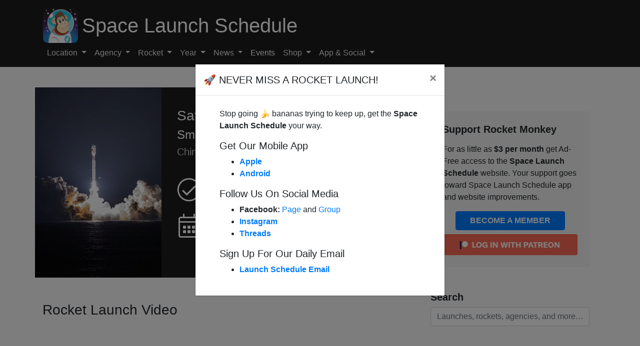

--- FILE ---
content_type: text/vtt; charset=utf-8
request_url: https://video-meta.open.video/caption/IBJOyN_BRs_t/163191d8a41a6b9641fe5a5769ecd7a6_en-US.vtt
body_size: 2460
content:
WEBVTT

00:10.909 --> 00:17.530
The SF five is a guided multiple launch rocket system
designed and manufactured in China by the company

00:17.530 --> 00:24.219
No, it is an universal launching platform
adopting such technology as canister launching

00:24.360 --> 00:31.020
automatic landing and common frame rocket launching
featuring intensive and accurate firepower

00:31.290 --> 00:40.509
high level of automation, rapid reaction and excellent maneuverability.
The weapon can realize common frame launching of 132 millimeters

00:40.930 --> 00:50.599
and 220 millimeters guided and unguided rockets to achieve an highly
efficient combination of SUFA suppression and precision strikes

00:50.790 --> 00:59.599
The S five launcher vehicle is equipped at the rear with traversable
platforms fitted with two ports of launch of tubes which can launch surface

00:59.869 --> 01:08.910
to surface rockets. One port has 6 220 millimeters rockets
in the ready to launch position with the other port has

01:08.910 --> 01:14.669
20 of 122 millimeters guided or unguided
rockets in the ready to launch position

01:14.669 --> 01:20.614
The SF five GMS can fire different types
of rockets including the King Dragon

01:20.614 --> 01:29.964
60 G, 1 220 millimeter terminal guided
rocket and the fire dragon bre 7 120

01:29.964 --> 01:36.290
millimeter guided rocket. The King Dragon
rockets as a maximum range of 70 kilometers

01:36.610 --> 01:45.930
Why does 122 millimeters as a maximum range of
40 kilometers? Five can also fire standard 122

01:45.930 --> 01:53.529
millimeter he I explosive rocket shell
and bae 1 132 millimeter he rocket shell

01:53.529 --> 01:58.940
The SF five GM LRS is based on a
Chinese made six by military chassis

02:00.010 --> 02:09.190
T A 5310. The truck has a double cab
configuration with T doors on inside the SF five

02:09.190 --> 02:15.809
use a crew of three and all the firing operations
are controlled by remote control from within the cab

02:17.139 --> 02:22.770
The truck can run at maximum speed of 85 kilometers
with a maximum cruising range of 600 kilometers

02:23.830 --> 02:33.250
Five is able to destroy a grow enemy target within a distance of
70 kilometers and can be used against static and moving targets

02:33.250 --> 02:38.229
The SF five can be ready to fire its
first rockets in less than five minutes

02:38.660 --> 02:47.770
Once a fire mission has been carried out after one minute, the SF
five is normally redeployed to a new position to avoid any potential

02:47.770 --> 02:56.899
counter battery fire. New rocket spots can be rapidly loaded in
about five minutes using the on board mechanical handling system

02:56.899 --> 03:05.660
fitted inside each part of the launcher platform. Additional rocket
sports are carried by reloading truck carrying a total of four ports

03:06.320 --> 03:09.729
The loading is made by the
crew in less than 10 minutes


--- FILE ---
content_type: text/vtt; charset=utf-8
request_url: https://video-meta.open.video/caption/MghWooaqcfXA/1e12ec5554205e8ba125de88c6603d17_en-US.vtt
body_size: 13850
content:
WEBVTT

00:00.000 --> 00:04.920
China is no stranger to territorial disputes.
Its ongoing conflicts with India and Taiwan

00:04.920 --> 00:09.640
over claimed land is well known. But while those
claims are both very serious geopolitical events

00:09.640 --> 00:14.660
unto themselves, it's their claims in the South
China Sea that really stand out as a potential

00:14.660 --> 00:19.940
flashpoint for East Asia at large. So why is
China so desperate to control the entirety of

00:19.940 --> 00:29.880
the South China Sea? Hello and welcome to Geography
by Jeff. The South China Sea is a hot commodity

00:29.880 --> 00:34.760
these days. And it's an area that could become
an even larger global conflict unless something

00:34.760 --> 00:38.500
changes in the near future. Because while
China pretty much claims the whole thing

00:39.040 --> 00:44.260
Vietnam, the Philippines, Taiwan, Brunei, and
Malaysia each have their own claims as well

00:44.500 --> 00:48.900
And no one seems to be letting any of it go.
But before we dive into the South China Sea

00:49.140 --> 00:56.660
if you're a fan of my channel, be sure to subscribe to my sub stack as well. Subscribers
get access to even more geography and premium subscribers get access to all of

00:56.660 --> 01:06.960
these extra special perks. So sign up today.
The South China Sea, stretching over 1.4 million

01:06.960 --> 01:11.880
square miles, has been a significant trading
route for nearly a thousand years. Chinese

01:12.100 --> 01:17.480
Indian, and Arab merchants attracted by the spice
trade sailed these waters, establishing the region

01:17.480 --> 01:23.100
as a crucial link between the east and the west.
And with European colonial power setting up a

01:23.100 --> 01:28.020
presence in the area starting in the 1500s,
the South China Sea only grew more important

01:28.240 --> 01:32.600
becoming a central hub of the global trade
network. But it would be the China-France

01:32.600 --> 01:37.660
War in 1885 that would start to muddy the waters
a bit over who would actually be able to claim the

01:37.660 --> 01:43.080
territorial waters of the South China Sea. After
China lost the war, it would go on to sign the

01:43.080 --> 01:47.640
convention relating to the delimitation of the
frontier between China and Tonkin. And while

01:47.640 --> 01:52.400
this document clearly laid out the land border
between China and French Indochina, today Vietnam

01:52.400 --> 01:58.940
it did not include any language about the South China Sea. But it
would take a few more years before this would really become an issue

01:59.280 --> 02:03.640
In the aftermath of World War II, claims
over the South China Sea became contentious

02:04.020 --> 02:09.620
In 1947, China issued a map featuring
an 11-dash line, later reduced to 9

02:09.919 --> 02:16.920
illustrating its claims over the majority of the South China
Sea. This claim encompasses numerous islands, reefs, and shoals

02:17.340 --> 02:25.240
including the Spratly Islands and Paracel Islands. It's this exact
nine-dash line that continues to cause so many problems today

02:25.240 --> 02:39.664
However the expansive claim of China clashes with the territorial assertions of several other countries Vietnam the Philippines Malaysia
Brunei and Taiwan all lay claim to different parts of the South China Sea Taiwan technically claiming everything that China does

02:39.664 --> 02:44.684
due to their shared history, has similar claims
as China. Vietnam asserts historic rights over

02:44.684 --> 02:49.744
the Paracel and Spratly Islands, citing centuries-old
records. The Philippines claim a portion

02:49.744 --> 02:55.164
of the Spratly Archipelago closest to its mainland,
an area it has named the Kalean Island Group

02:55.564 --> 02:59.284
Malaysia and Brunei, on the other hand, lay
claim to territory in the South China Sea on

02:59.284 --> 03:04.324
the basis of their exclusive economic zone, as
defined by the United Nations Convention on the

03:04.324 --> 03:08.404
Law of the Sea. But while many of these countries
have their own South China Sea disputes with each

03:08.404 --> 03:12.804
other, it's really China that is causing most of
the issues in the region. Their claim to everything

03:12.804 --> 03:17.144
and dominance within the region overall has led
to them being confident enough that they can just

03:17.144 --> 03:22.324
take the sea over everyone else and, more
importantly, enforce those claims. China's

03:22.324 --> 03:27.004
claims on the South China Sea are dubious at best,
but that hasn't stopped them from taking some

03:27.004 --> 03:31.744
pretty extreme measures to enforce their claims
on everyone else. Which makes sense because China

03:31.744 --> 03:36.404
is desperate to control this part of the ocean.
But before we get to why China wants to control

03:36.404 --> 03:41.864
all of the South China Sea, if you're enjoying
this video, hit that subscribe button. More fun

03:41.864 --> 03:50.944
geography videos are just a single click away.
Despite sharing the same name, China doesn't just

03:50.944 --> 03:55.584
want to own the South China Sea because of dubious
historical records. There's actually quite a bit

03:55.584 --> 03:59.944
within this part of the ocean that would make it
very attractive to any country that could legally

03:59.944 --> 04:04.764
claim ownership. And it's for this reason that we
see so many countries want to claim at least a part

04:04.764 --> 04:10.404
of it as their own. China, however, wants almost
all of it, and there are very key reasons for that

04:10.584 --> 04:16.124
For one, the entire South China Sea is incredibly
rich in natural resources. The sea is home to some

04:16.124 --> 04:21.404
of the most fertile fishing waters in Asia, though
they're rapidly being depleted. China gets roughly

04:21.404 --> 04:26.364
25% of their protein diet from seafood, so securing
large quantities of fish is a must for the country

04:26.364 --> 04:32.264
of 1.4 billion people. But the South China Sea is
home to vast quantities of oil as well. While not

04:32.264 --> 04:37.904
confirmed, there's an estimated 105 billion barrels
of oil lying underneath the sea. And again, for a

04:37.904 --> 04:42.284
country that has a large population, being able to
secure that you have ample quantities to supply

04:42.284 --> 04:47.684
that population is a pretty high priority. But
beyond simple resources, the South China Sea is a

04:47.684 --> 04:52.224
crucial sea route connecting the Pacific and
Indian Oceans. If China were to successfully

04:52.224 --> 04:56.644
control it, it would allow China the ability to
regulate all maritime traffic within the region

04:56.884 --> 05:00.484
giving it a strategic advantage in
terms of military and trade operations

05:00.904 --> 05:15.069
mostly over its nearest neighbors but also over geopolitical rivals such as the United States Finally China despite being such a large
and wealthy country these days is still constantly contending with an established global order that is perceived to be very US and Europe

05:15.509 --> 05:20.249
In this way, China not being able to assert its
claims is almost a global slap in their face

05:20.589 --> 05:24.969
If China were able to successfully control the South
China Sea against the efforts of their nearest neighbors

05:24.969 --> 05:28.609
and the global community, it would signal
that they're able to dictate rules

05:28.609 --> 05:32.889
in much the same way that they perceive the
United States and Western Europe to do today

05:33.209 --> 05:37.089
It's for all of these reasons that China is
not willing to give up an inch of claimed water

05:37.369 --> 05:41.989
and this has led to some pretty dicey situations
which could become much more dangerous in the future

05:45.949 --> 05:50.829
The South China Sea, which it should be noted here as called
different things by different countries in the region

05:50.829 --> 05:54.569
is at the center of what could turn
into a global conflict pretty quickly

05:54.569 --> 05:58.989
unless China eases off their claims a
bit and starts negotiating in good faith

05:58.989 --> 06:04.829
The Philippines, Vietnam, Malaysia, and Brunei
all have their own rightful claims to this region

06:05.069 --> 06:09.969
And the precise reason for all of these claims revolve
around control over large quantities of shallow islands

06:10.269 --> 06:15.249
reefs, and shoals within the sea, which are used
to define rights over the surrounding waters

06:15.569 --> 06:22.109
But while all of these countries have claims, it's really China's conflict
with Vietnam and the Philippines that makes this area so unsettling

06:22.369 --> 06:27.029
Between China and Vietnam, the South China
Sea has been a particularly contentious area

06:27.029 --> 06:33.889
with both claiming sovereignty over the Paracel and Spratly Islands.
Historical tensions have escalated into violent confrontations

06:34.109 --> 06:40.089
as evidenced by the Paracel Islands naval battle in 1974.
China seized control of the islands from South Vietnam

06:40.489 --> 06:44.749
a country which no longer exists, but is
still triggering a prolonged diplomatic strain

06:44.749 --> 06:50.389
between China and modern-day Vietnam. The Spratly Islands
have also witnessed numerous skirmishes over the years

06:50.389 --> 06:55.949
with the Johnson South Reef Skirmish in 1988 standing
out, resulting in several Vietnamese casualties

06:56.509 --> 07:02.309
Smaller incidents have continued into the present, typically
involving fishing vessels and law enforcement shifts from both sides

07:02.729 --> 07:07.229
Similar territorial conflicts exist between China
and the Philippines over parts of the Spratly Islands

07:07.229 --> 07:16.969
The conflict peaked with the Mischief Reef incident in 1995, when China established a
presence on an atoll well within what the Philippines claims as its exclusive economic zone

07:17.369 --> 07:21.289
The dispute took another twist in 2012
with a standoff as Scarborough Shoal

07:21.569 --> 07:32.309
further straining the relationship between the two nations. This eventually led the Philippines to seek
international arbitration against China's territorial claims in 2016, which it won, but China doesn't recognize

07:32.669 --> 07:49.514
Meanwhile Brunei and Malaysia have not engaged directly in conflict with China over their claims but have expressed concern and tensions are steadily rising overall
So while no physical altercations have occurred up to this point that could change unless once again China is willing to negotiate which they don appear to be

07:49.794 --> 07:54.614
All of this is happening while China continues to build
artificial islands with advanced military installations

07:54.614 --> 07:58.734
in order to control the region. These
islands have dramatically increased tensions

07:58.734 --> 08:02.814
over the waters in recent years as China
takes a more direct approach to control

08:03.134 --> 08:07.954
Moreover, this has drawn international attention
and concern, particularly from the United States

08:07.954 --> 08:16.054
adding further layers of geopolitical complexity to the region. As it stands,
the South China Sea remains a significant focal point for regional tensions

08:16.354 --> 08:29.994
posing challenging questions about territorial integrity, maritime rights, and international law.
Complicating matters in all of this is the United States' ongoing involvement in these disputes

08:30.374 --> 08:37.414
The US, though not a claimant in the South China Sea, has played an
active role in the region due to its strategic and economic interests

08:37.794 --> 08:42.794
First and foremost, the U.S. actively and frequently
sails military vessels through the South China Sea

08:42.794 --> 08:48.034
in order to maintain that the region is able to be freely
traveled through under the law of international waters

08:48.454 --> 08:56.034
Given that the South China Sea is one of the world's most vital sea lanes, the U.S.
has a vested interest in maintaining the freedom of navigation in these waters

08:56.434 --> 09:00.274
which aligns with its broader commitment
to open access to the global commons

09:00.654 --> 09:04.334
Beyond that, claimants such as the
Philippines and Taiwan are key allies

09:04.334 --> 09:10.314
and others such as Vietnam and Malaysia are key trading
partners. For the United States to cede these waters to China

09:10.314 --> 09:15.874
would be seen as turning its back on the countries it needs to
help counterbalance China's growing ambitions in the Pacific

09:16.394 --> 09:22.594
Finally, and more to that point, the US has taken a strategic
goal to try and rein in China's influence on the region at large

09:22.934 --> 09:27.454
And while this is playing out in many different areas
across Asia, such as with North Korea and Taiwan

09:27.854 --> 09:36.254
the South China Sea is definitely a flashpoint between the two countries. The U.S. has
continually expressed concerns about China's increasing militarization in the South China Sea

09:36.534 --> 09:43.714
viewing it as an attempt to assert control over the region, which could
potentially upset the strategic balance and stability in the Pacific Ocean

09:44.054 --> 09:49.094
As such, the U.S. has begun to divert more
military resources to this part of the world

09:49.334 --> 09:57.474
China is no stranger to aggressive claims of land and territory, and with a rising
economy and military, they feel justified in flexing their muscles just a bit

09:57.474 --> 10:03.514
But if they don't ultimately back down, one minor conflict
could spin out into a much larger global conflict

10:03.734 --> 10:10.194
and that would have reverberating impacts around the world. I hope you
enjoyed learning more about the South China Sea and the issues surrounding it

10:10.494 --> 10:15.834
If you did, please subscribe to my channel. And if you
want to watch more of my videos, you can do so here

10:16.174 --> 10:18.034
Thanks for watching. See you next time


--- FILE ---
content_type: application/x-javascript
request_url: https://www.spacelaunchschedule.com/wp-content/themes/rocket-monkey/assets/js/script.js?ver=2.12
body_size: 2706
content:
(function ($) {

  /**
   * Scrolls the page to a specific video on the page.
   *
   * @param {number|undefined} scrollY - The Y-coordinate to scroll to.
   * @return {void} No return value.
   */
  function scrollTo(scrollY) {
    if (typeof scrollY !== 'number') {
      return;
    }

    var $adminBar = $("#wpadminbar");
    var adminBarHeight = $adminBar.length ? $adminBar.height() : 0;
    var $masthead = $("#masthead");
    var mastheadHeight = $masthead.length ? $masthead.height() : 0;

    scrollY = scrollY - (adminBarHeight + mastheadHeight) - 5;

    $('html,body').animate({
      scrollTop: scrollY
    }, 1000);
  }

  /**
   * Adds event listeners for the event trajectory section.
   *
   * @return {void} No return value
   */
  function addTrajectoryEventListeners() {
    // if url contains #trajectory
    if (window.location.href.indexOf('#trajectory-offset') > -1) {
      // scroll to the trajectory section
      scrollTo($("#trajectory").offset().top);
    }
  }

  /**
 * Adds event listeners for video player elements.
 *
 * @param {Event} e - The click event
 * @return {void} No return value
 */
  function addVideoEventListeners() {
    const $videoPlayer = $("#video-player");
    const $videoIframe = $("#video-iframe");

    $(".show-youtube").on("click", function (e) {
      const videoURL = $(e.target).attr("href");

      if (videoURL.indexOf('youtu') === -1) {
        e.preventDefault();
        window.open(videoURL, "_blank");
      } else if (videoURL.indexOf("=") !== -1) {
        e.preventDefault();
        $videoIframe.attr("src", "https://www.youtube.com/embed/" + videoURL.split("=")[1] + "?rel=0");
        $videoPlayer.removeClass('d-none');
        scrollTo($videoPlayer.offset().top);
      } else {
        e.preventDefault();
        const videoURLArray = videoURL.split("/")
        $videoIframe.attr("src", "https://www.youtube.com/embed/" + videoURLArray[videoURLArray.length - 1] + "?rel=0");
        $videoPlayer.removeClass('d-none');
        scrollTo($videoPlayer.offset().top);
      }
    });

    // if url contains #video
    if (window.location.href.indexOf('#video') > -1) {
      // scroll to the video player
      $(".show-youtube").eq(0).trigger('click');
    }
  }

  let timeinterval;
  let countDown;
  let countMonths;
  let countDays;
  let countHours;
  let countMinutes;
  let countSeconds;

  /**
   * Calculate the time remaining between the current time and a specified end time.
   *
   * @param {number} endtime - The end time in milliseconds.
   * @return {object} - An object containing the remaining months, days, hours, minutes, seconds, and total time remaining.
   */
  function getTimeRemaining(endtime) {
    const end = new Date(parseInt(endtime));
    const now = new Date();
    const total = end - now;
    const seconds = Math.floor((total / 1000) % 60);
    const minutes = Math.floor((total / (1000 * 60)) % 60);
    const hours = Math.floor((total / (1000 * 60 * 60)) % 24);
    const days = Math.floor(total / (1000 * 60 * 60 * 24) % 30);
    const months = Math.floor(total / (1000 * 60 * 60 * 24 * 30));

    return {
      months,
      days,
      hours,
      minutes,
      seconds,
      total
    };
  }

  /**
   * Initializes a clock that counts down to a specific end time. 
   *
   * @param {type} endtime - the end time for the countdown
   * @return {type} undefined
   */
  function initializeClock(endtime) {
    const leadingZero = num => (num < 10 ? `0${num}` : num);

    timeinterval = setInterval(() => {
      const { months, days, hours, minutes, seconds, total } = getTimeRemaining(endtime);
      const countElements = [countMonths, countDays, countHours, countMinutes, countSeconds];

      if (total <= 0) {
        countElements.forEach(element => element.text("00"));
        clearInterval(timeinterval);
      } else {
        countElements.forEach((element, index) => element.text(leadingZero([months, days, hours, minutes, seconds][index])));
      }
    }, 1000);
  }

  /**
   * Adds event listeners for the countdown.
   *
   * @return {undefined} No return value.
   */
  function addCountDownEventListeners() {
    countDown = $('.count-down');

    if (countDown) {
      countMonths = countDown.find('.months').children().first();
      countDays = countDown.find('.days').children().first();
      countHours = countDown.find('.hours').children().first();
      countMinutes = countDown.find('.minutes').children().first();
      countSeconds = countDown.find('.seconds').children().first();

      initializeClock(countDown.attr('data-end-date'));
    }
  }

  /**
   * Updates the launch date and time displayed on the webpage.
   *
   * @param {type} None
   * @return {type} None
   */
  function updateLaunchDateTime() {
    $(".launchDateTime").each(function (index) {
      const $element = $(this);
      const startTimeAttr = $element.attr('launch-time-utc');
      const endTimeAttr = $element.attr('launch-window-end-utc');
      const format = $element.attr('format') === 'one-line' ? ' ' : '[<br>]';

      if (startTimeAttr && endTimeAttr) {
        const startTimeUTC = dayjs(startTimeAttr);
        const endTimeUTC = dayjs(endTimeAttr);
        let html;

        if (startTimeAttr === endTimeAttr) {
          html = startTimeUTC.local().format('ddd [•] MMM Do, YYYY' + format + 'h:mm A z');
        } else {
          html = `${startTimeUTC.local().format('ddd [•] MMM Do, YYYY' + format + 'h:mm A - ')}${endTimeUTC.local().format('h:mm A z')}`;
        }

        $element.html(html);
      }
    });
  }

  function displayAmazonAd() {
    // use jQuery to append the Amazon ad to the div with the id 'amazon-ad'
    let adArray =
      [
        {
          title: "Show your love for Pluto with this charming T-shirt!",
          img: "https://m.media-amazon.com/images/I/A1XSsTFkLlL._CLa%7C2140%2C2000%7C81bsOcVM5LL.png%7C0%2C0%2C2140%2C2000%2B0.0%2C0.0%2C2140.0%2C2000.0_AC_SX679_.png",
          link: "https://amzn.to/3NtsQaN"
        },
        {
          title: "Get a Matchbox Sky Busters SpaceX Starship for your collection!",
          img: "https://m.media-amazon.com/images/I/71JRe-ICk0L._AC_SL1500_.jpg",
          link: "https://amzn.to/4aVl96c"
        },
        {
          title: "Get a Matchbox SpaceX Dragon Spacecraft for your collection!",
          img: "https://m.media-amazon.com/images/I/61tlx6u-WaL._AC_SL1500_.jpg",
          link: "https://amzn.to/444Ai2Y"
        },
        {
          title: "Get a Matchbox Sky Busters Dream Chaser for your collection!",
          img: "https://m.media-amazon.com/images/I/815NIc8lqeL._AC_SL1500_.jpg",
          link: "https://amzn.to/49DL6pT"
        },
        {
          title: "Get a Matchbox Sky Busters Space Shuttle for your collection!",
          img: "https://m.media-amazon.com/images/I/71hc6sH7uOL._AC_SL1500_.jpg",
          link: "https://amzn.to/3UmFVWW"
        },
        {
          title: "Show your love for Pluto with this humorous T-shirt!",
          img: "https://m.media-amazon.com/images/I/A13usaonutL._CLa%7C2140%2C2000%7C91j0MJJsaSL.png%7C0%2C0%2C2140%2C2000%2B0.0%2C0.0%2C2140.0%2C2000.0_AC_SX679_.png",
          link: "https://amzn.to/4b32hSP"
        },
        {
          title: "Launch your style with this stellar astronaut graphic tee!",
          img: "https://m.media-amazon.com/images/I/61Yk7H0AVtL._AC_SX569_.jpg",
          link: "https://amzn.to/3JmFiqa"
        },
        {
          title: "Blast back in time with this vintage NASA graphic tee!",
          img: "https://m.media-amazon.com/images/I/91SZR7U5OTL._AC_SX569_.jpg",
          link: "https://amzn.to/3UymxGV"
        },
        {
          title: "Find tranquility among the stars with this meditation astronaut t-shirt!",
          img: "https://m.media-amazon.com/images/I/A13usaonutL._CLa%7C2140%2C2000%7C81kcNrOYIVL.png%7C0%2C0%2C2140%2C2000%2B0.0%2C0.0%2C2140.0%2C2000.0_AC_SX679_.png",
          link: "https://amzn.to/4aHVfDq"
        },
        {
          title: "Cosmic wardrobe upgrade, get this astronaut-approved t-shirt for stargazers and dreamers.",
          img: "https://m.media-amazon.com/images/I/A13usaonutL._CLa%7C2140%2C2000%7CA1ghB5i4yPL.png%7C0%2C0%2C2140%2C2000%2B0.0%2C0.0%2C2140.0%2C2000.0_AC_SX679_.png",
          link: "https://amzn.to/4d0Lq54"
        },
        {
          title: "Illuminate your space with these mesmerizing solar system wall stickers!",
          img: "https://m.media-amazon.com/images/I/81RVvAAU-EL._AC_SL1500_.jpg",
          link: "https://amzn.to/4aAuReC"
        },
        {
          title: "Wear the cosmos on your wrist with this Solar System Bracelet!",
          img: "https://m.media-amazon.com/images/I/71wIPGJoZ-L._AC_SX625_.jpg",
          link: "https://amzn.to/3xKGW2n"
        },
        {
          title: "Embark on a Martian odyssey with our Occupy Mars T-Shirt!",
          img: "https://m.media-amazon.com/images/I/A13usaonutL._CLa%7C2140%2C2000%7C71FGHX19DyL.png%7C0%2C0%2C2140%2C2000%2B0.0%2C0.0%2C2140.0%2C2000.0_AC_SX679_.png",
          link: "https://amzn.to/3w9lgfI"
        }
      ];

    // Randomly select an ad from the array
    let adIndex = Math.floor(Math.random() * adArray.length);
    //let adIndex = adArray.length - 1;

    let adContent = $(`
        <p class="mt-5 mb-3 text-center">
        <a href="${adArray[adIndex].link}" target="_blank" rel="noopener" class="font-weight-bold">
        ${adArray[adIndex].title} (Ad)</a>
      </p>
      <p>
        <a href="${adArray[adIndex].link}" target="_blank" rel="noopener">
          <img class="px-5 img-fluid" decoding="async" border="0" src="${adArray[adIndex].img}" alt="${adArray[adIndex].title}"></a>
      </p>`);
    $('#amazonAd').append(adContent);
  }

  function initOneSignal() {
    $('.onesignal-subscribe').click(function () {
      OneSignal.Slidedown.promptPushCategories();
    });
  }

  function addShowHideEventListener() {
    $('.accordion').on('click', function () {
      $('#' + $(this).attr('data-target')).toggleClass('d-none');
    });
  }

  function initSubscriptionModal() {
    // Check if the subscription modal has been shown before
    if (!getCookie('SLSModalShown')) {
      // Wait a moment before showing the modal
      setTimeout(function () {
        $('#emailSubscriptionModal').modal('show');
      }, 2000);

      // Set the cookie when the modal is closed
      $('#emailSubscriptionModal').on('hidden.bs.modal', function () {
        setCookie('SLSModalShown', 'true', 30); // Cookie expires after 30 days
      });
    }
  }


  // Function to check if a cookie exists
  function getCookie(name) {
    const value = `; ${document.cookie}`;
    const parts = value.split(`; ${name}=`);
    if (parts.length === 2) return parts.pop().split(';').shift();
  }

  // Function to set a cookie
  function setCookie(name, value, days) {
    const date = new Date();
    date.setTime(date.getTime() + (days * 24 * 60 * 60 * 1000));
    const expires = `expires=${date.toUTCString()}`;
    document.cookie = `${name}=${value};${expires};path=/`;
  }

  /**
   * Initializes the application by loading necessary scripts and setting up event listeners.
   *
   * @return {Promise<void>} A Promise that resolves once the initialization is complete.
   */
  async function init() {
    const script = document.createElement("script");
    script.src = "/wp-content/themes/rocket-monkey/assets/js/dayjs.min.js";
    document.head.appendChild(script);

    await new Promise((resolve) => {
      script.onload = resolve;
    });

    dayjs.extend(window.dayjs_plugin_utc);
    dayjs.extend(window.dayjs_plugin_timezone);
    dayjs.extend(window.dayjs_plugin_advancedFormat);

    updateLaunchDateTime();
    addCountDownEventListeners();
    displayAmazonAd();
    addVideoEventListeners();
    addTrajectoryEventListeners();
    addShowHideEventListener();
    initOneSignal();
    setTimeout(initSubscriptionModal, 8000);
  }

  init();

}(jQuery));


--- FILE ---
content_type: text/javascript
request_url: https://www.spacelaunchschedule.com/humix/inline_embed
body_size: 9550
content:
var ezS = document.createElement("link");ezS.rel="stylesheet";ezS.type="text/css";ezS.href="//go.ezodn.com/ezvideo/ezvideojscss.css?cb=186";document.head.appendChild(ezS);
var ezS = document.createElement("link");ezS.rel="stylesheet";ezS.type="text/css";ezS.href="//go.ezodn.com/ezvideo/ezvideocustomcss.css?cb=237555-2-186";document.head.appendChild(ezS);
window.ezVideo = {"appendFloatAfterAd":false,"language":"en","titleString":"","titleOption":"0","autoEnableCaptions":false}
var ezS = document.createElement("script");ezS.src="//vjs.zencdn.net/vttjs/0.14.1/vtt.min.js";document.head.appendChild(ezS);
(function() {
		let ezInstream = {"prebidBidders":[{"bidder":"appnexus","params":{"placementId":31703220},"ssid":"10087"},{"bidder":"medianet","params":{"cid":"8CUBCB617","crid":"358025426"},"ssid":"11307"},{"bidder":"onetag","params":{"pubId":"62499636face9dc"},"ssid":"11291"},{"bidder":"openx","params":{"delDomain":"ezoic-d.openx.net","unit":"560605963"},"ssid":"10015"},{"bidder":"pubmatic","params":{"adSlot":"Ezoic_default_video","publisherId":"156983"},"ssid":"10061"},{"bidder":"sharethrough","params":{"pkey":"VS3UMr0vpcy8VVHMnE84eAvj"},"ssid":"11309"},{"bidder":"sonobi","params":{"placement_id":"1360593f50e957c73183"},"ssid":"10048"},{"bidder":"ttd","params":{"publisherId":"7fa559d8a9251a6084b15497095626fb","supplySourceId":"ezoic"},"ssid":"11384"},{"bidder":"vidazoo","params":{"cId":"652646d136d29ed957788c6d","pId":"59ac17c192832d0011283fe3"},"ssid":"11372"},{"bidder":"yieldmo","params":{"placementId":"3159086761833865258"},"ssid":"11315"},{"bidder":"33across_i_s2s","params":{"productId":"instream","siteId":"bQuJay49ur74klrkHcnnVW"},"ssid":"11321"},{"bidder":"adyoulike_i_s2s","params":{"placement":"b74dd1bf884ad15f7dc6fca53449c2db"},"ssid":"11314"},{"bidder":"amx_i_s2s","params":{"tagid":"JreGFOmAO"},"ssid":"11290"},{"bidder":"appnexus_i_s2s","params":{"placementId":31703220},"ssid":"10087"},{"bidder":"blis_i_s2s","params":{"spid":"1246"},"ssid":"11397"},{"bidder":"cadent_aperture_mx_i_s2s","params":{"tagid":"178315"},"ssid":"11389"},{"bidder":"gumgum_i_s2s","params":{"zone":"xw4fad9t"},"ssid":"10079"},{"bidder":"inmobi_i_s2s","params":{"plc":"10000253937"},"ssid":"11387"},{"bidder":"insticator_i_s2s","params":{"adUnitId":"01JHZ942AK7FVME47QN5B0N0P4","publisherId":"f466dda6-51fa-4d9d-b3e8-0dbc76e8ac97"},"ssid":"11381"},{"bidder":"ix_i_s2s","params":{"siteId":"1280191"},"ssid":"10082"},{"bidder":"medianet_i_s2s","params":{"cid":"8CUPV1T76","crid":"578781359"},"ssid":"11307"},{"bidder":"onetag_i_s2s","params":{"pubId":"62499636face9dc"},"ssid":"11291"},{"bidder":"openx_i_s2s","params":{"delDomain":"ezoic-d.openx.net","unit":"559783386"},"ssid":"10015"},{"bidder":"pubmatic_i_s2s","params":{"adSlot":"Ezoic_default_video","publisherId":"156983"},"ssid":"10061"},{"bidder":"rubicon_i_s2s","params":{"accountId":21150,"siteId":421616,"video":{"language":"en","size_id":201},"zoneId":2495262},"ssid":"10063"},{"bidder":"sharethrough_i_s2s","params":{"pkey":"kgPoDCWJ3LoAt80X9hF5eRLi"},"ssid":"11309"},{"bidder":"smartadserver_i_s2s","params":{"formatId":117670,"networkId":4503,"pageId":1696160,"siteId":557984},"ssid":"11335"},{"bidder":"sonobi_i_s2s","params":{"TagID":"86985611032ca7924a34"},"ssid":"10048"},{"bidder":"sovrn_i_s2s","params":{"tagid":"1263646"},"ssid":"10017"},{"bidder":"triplelift_i_s2s","params":{"inventoryCode":"ezoic_RON_instream_PbS2S"},"ssid":"11296"},{"bidder":"trustedstack_i_s2s","params":{"cid":"TS9HJFH44","crid":"944965478"},"ssid":"11396"},{"bidder":"vidazoo_i_s2s","params":{"cId":"68415a84f0bd2a2f4a824fae","pId":"59ac17c192832d0011283fe3"},"ssid":"11372"},{"bidder":"zeta_global_ssp_i_s2s","params":{"sid":579},"ssid":"11399"}],"apsSlot":{"slotID":"instream_desktop_na_Video","divID":"","slotName":"","mediaType":"video","sizes":[[400,300],[640,390],[390,640],[320,480],[480,320],[400,225],[640,360],[768,1024],[1024,768],[640,480]],"slotParams":{}},"allApsSlots":[{"Slot":{"slotID":"AccompanyingContent_640x360v_5-60seconds_Off_NoSkip","divID":"","slotName":"","mediaType":"video","sizes":[[400,300],[640,390],[390,640],[320,480],[480,320],[400,225],[640,360],[768,1024],[1024,768],[640,480]],"slotParams":{}},"Duration":60},{"Slot":{"slotID":"AccompanyingContent_640x360v_5-60seconds_Off_Skip","divID":"","slotName":"","mediaType":"video","sizes":[[400,300],[640,390],[390,640],[320,480],[480,320],[400,225],[640,360],[768,1024],[1024,768],[640,480]],"slotParams":{}},"Duration":60},{"Slot":{"slotID":"AccompanyingContent_640x360v_5-30seconds_Off_NoSkip","divID":"","slotName":"","mediaType":"video","sizes":[[400,300],[640,390],[390,640],[320,480],[480,320],[400,225],[640,360],[768,1024],[1024,768],[640,480]],"slotParams":{}},"Duration":30},{"Slot":{"slotID":"AccompanyingContent_640x360v_5-30seconds_Off_Skip","divID":"","slotName":"","mediaType":"video","sizes":[[400,300],[640,390],[390,640],[320,480],[480,320],[400,225],[640,360],[768,1024],[1024,768],[640,480]],"slotParams":{}},"Duration":30},{"Slot":{"slotID":"AccompanyingContent_640x360v_5-15seconds_Off_NoSkip","divID":"","slotName":"","mediaType":"video","sizes":[[400,300],[640,390],[390,640],[320,480],[480,320],[400,225],[640,360],[768,1024],[1024,768],[640,480]],"slotParams":{}},"Duration":15},{"Slot":{"slotID":"AccompanyingContent_640x360v_5-15seconds_Off_Skip","divID":"","slotName":"","mediaType":"video","sizes":[[400,300],[640,390],[390,640],[320,480],[480,320],[400,225],[640,360],[768,1024],[1024,768],[640,480]],"slotParams":{}},"Duration":15},{"Slot":{"slotID":"instream_desktop_na_Video","divID":"","slotName":"","mediaType":"video","sizes":[[400,300],[640,390],[390,640],[320,480],[480,320],[400,225],[640,360],[768,1024],[1024,768],[640,480]],"slotParams":{}},"Duration":30}],"genericInstream":false,"UnfilledCnt":0,"AllowPreviousBidToSetBidFloor":false,"PreferPrebidOverAmzn":false,"DoNotPassBidFloorToPreBid":false,"bidCacheThreshold":-1,"rampUp":true,"IsEzDfpAccount":true,"EnableVideoDeals":false,"monetizationApproval":{"DomainId":237555,"Domain":"spacelaunchschedule.com","HumixChannelId":6459,"HasGoogleEntry":true,"HDMApproved":false,"MCMApproved":true},"SelectivelyIncrementUnfilledCount":false,"BlockBidderAfterBadAd":true,"useNewVideoStartingFloor":false,"addHBUnderFloor":false,"dvama":false,"dgeb":false,"vatc":{"at":"INSTREAM","fs":"UNIFORM","mpw":200,"itopf":false,"bcds":"r","bcdsds":"g","bcd":{"ad_type":"INSTREAM","data":{"country":"US","form_factor":1,"impressions":5059217,"share_ge7":0.782509,"bucket":"bid-rich","avg_depth":8.902644,"p75_depth":12,"share_ge5":0.80809,"share_ge9":0.747865},"is_domain":false,"loaded_at":"2026-01-27T11:23:06.692872609-08:00"}},"totalVideoDuration":0,"totalAdsPlaybackDuration":0,"optimizedPrebidPods":true};
		if (typeof __ezInstream !== "undefined" && __ezInstream.breaks) {
			__ezInstream.breaks = __ezInstream.breaks.concat(ezInstream.breaks);
		} else {
			window.__ezInstream = ezInstream;
		}
	})();
var EmbedExclusionEvaluated = 'exempt'; var EzoicMagicPlayerExclusionSelectors = ["[xpath=\"/html/body/div[1]/div[2]/div/div[1]/div[1]/article/div[2]/div/section[7]\"]",".humix-off","blockquote",".excerpt","#ez-CCPA",".wpd-form-wrap","#launch-pad",".pb-3",".entry-summary",".ez-video-wrap",".col-md-4","#mission","[xpath=\"/html/body/div[1]/div[2]/div/div[1]/div[1]/article/div[2]/div/section[4]/div/div[1]\"]",".my-4","#patreon",".test",".wpd-comment-text","#crew","[xpath=\"/html/body/div[1]/div[2]/div/div[1]/div[1]/article/div[2]/div/section[7]/div/div[1]\"]",".col-lg-8",".launch-list-thumbnail","[xpath=\"/html/body/div[1]/footer/div\"]","[xpath=\"/html/body/div[1]/div[2]/div/div[1]/div[1]/article/div[2]/div/section[3]/div[1]/div[1]\"]","#launch-details","#toc-container",".wp-pagenavi",".col-sm-9","#weather-app",".p-4",".site-footer",".site-header",".col-lg-4",".comment","nav","table",".entry-actions","[xpath=\"/html/body/div[1]/div[2]/div/div[1]/div[1]/article/div[2]/div/section[9]/div/div[1]\"]",".wpd-thread-list",".col-md-8",".row","#ez-toc-container","#ez-cookie-dialog",".footer-widgets","[xpath=\"/html/body/div[1]/div[2]/div/div[1]/div[1]/div[2]/div[2]/div[3]/div[3]\"]","[xpath=\"/html/body/div[1]/div[2]/div/div[1]/div[1]/article/div[2]/div/section[8]\"]"];var EzoicMagicPlayerInclusionSelectors = [];var EzoicPreferredLocation = '1';

			window.humixFirstVideoLoaded = true
			window.dispatchEvent(new CustomEvent('humixFirstVideoLoaded'));
		
window.ezVideoIframe=false;window.renderEzoicVideoContentCBs=window.renderEzoicVideoContentCBs||[];window.renderEzoicVideoContentCBs.push(function(){let videoObjects=[{"PlayerId":"ez-4999","VideoContentId":"ksW-MKsjyiM","VideoPlaylistSelectionId":0,"VideoPlaylistId":1,"VideoTitle":"Why China Is Building Artificial Islands To Control The South China Sea","VideoDescription":"China lays claim to basically the entire South China Sea by way of its infamous \u0026#34;nine-dash line.\u0026#34; But while China claims the entire area, Vietnam, Philippines, Brunei, Malaysia, and Taiwan each have their own claims as well. This has lead to some pretty dicey conflicts within a region that is already quite tense. So why won\u0026#39;t China back off its claims and negotiate in good faith?","VideoChapters":{"Chapters":null,"StartTimes":null,"EndTimes":null},"VideoLinksSrc":"","VideoSrcURL":"https://streaming.open.video/contents/V7EEEEeJJTKB/1747174560/index.m3u8","VideoDurationMs":618518,"DeviceTypeFlag":14,"FloatFlag":14,"FloatPosition":1,"IsAutoPlay":true,"IsLoop":false,"IsLiveStreaming":false,"OutstreamEnabled":false,"ShouldConsiderDocVisibility":true,"ShouldPauseAds":true,"AdUnit":"","ImpressionId":0,"VideoStartTime":0,"IsStartTimeEnabled":0,"IsKeyMoment":false,"PublisherVideoContentShare":{"DomainIdOwner":693934,"DomainIdShare":237555,"DomainNameOwner":"humix_publisher_561394","VideoContentId":"ksW-MKsjyiM","LoadError":"[MagicPlayerPlaylist:1]","IsEzoicOwnedVideo":false,"IsGenericInstream":false,"IsOutstream":false,"IsGPTOutstream":false},"VideoUploadSource":"import-from-mrss-feed","IsVertical":false,"IsPreferred":false,"ShowControls":false,"IsSharedEmbed":false,"ShortenId":"QBCUpv6HzWM","Preview":false,"PlaylistHumixId":"","VideoSelection":10,"MagicPlaceholderType":1,"MagicHTML":"\u003cdiv id=ez-video-wrap-ez-4998 class=ez-video-wrap style=\"align-self: stretch;  margin-top: 0px !important;margin-bottom: 0px !important;\"\u003e\u003cdiv class=ez-video-center\u003e\u003cdiv class=ez-video-content-wrap\u003e\u003cdiv id=ez-video-wrap-ez-4999 class=\"ez-video-wrap ez-video-magic\" style=\"align-self: stretch;\"\u003e\u003cdiv class=ez-video-magic-row\u003e\u003col class=ez-video-magic-list\u003e\u003cli class=\"ez-video-magic-item ez-video-magic-autoplayer\"\u003e\u003cdiv id=floating-placeholder-ez-4999 class=floating-placeholder style=\"display: none;\"\u003e\u003cdiv id=floating-placeholder-sizer-ez-4999 class=floating-placeholder-sizer\u003e\u003cpicture class=\"video-js vjs-playlist-thumbnail\"\u003e\u003cimg id=floating-placeholder-thumbnail alt loading=lazy nopin=nopin\u003e\u003c/picture\u003e\u003c/div\u003e\u003c/div\u003e\u003cdiv id=ez-video-container-ez-4999 class=\"ez-video-container ez-video-magic-redesign ez-responsive ez-float-right\" style=\"flex-wrap: wrap;\"\u003e\u003cdiv class=ez-video-ez-stuck-bar id=ez-video-ez-stuck-bar-ez-4999\u003e\u003cdiv class=\"ez-video-ez-stuck-close ez-simple-close\" id=ez-video-ez-stuck-close-ez-4999 style=\"font-size: 16px !important; text-shadow: none !important; color: #000 !important; font-family: system-ui !important; background-color: rgba(255,255,255,0.5) !important; border-radius: 50% !important; text-align: center !important;\"\u003ex\u003c/div\u003e\u003c/div\u003e\u003cvideo id=ez-video-ez-4999 class=\"video-js ez-vid-placeholder\" controls preload=metadata\u003e\u003cp class=vjs-no-js\u003ePlease enable JavaScript\u003c/p\u003e\u003c/video\u003e\u003cdiv class=ez-vid-preview id=ez-vid-preview-ez-4999\u003e\u003c/div\u003e\u003cdiv id=lds-ring-ez-4999 class=lds-ring\u003e\u003cdiv\u003e\u003c/div\u003e\u003cdiv\u003e\u003c/div\u003e\u003cdiv\u003e\u003c/div\u003e\u003cdiv\u003e\u003c/div\u003e\u003c/div\u003e\u003c/div\u003e\u003cli class=\"ez-video-magic-item ez-video-magic-playlist\"\u003e\u003cdiv id=ez-video-playlist-ez-4998 class=vjs-playlist\u003e\u003c/div\u003e\u003c/ol\u003e\u003c/div\u003e\u003c/div\u003e\u003cdiv id=floating-placeholder-ez-4998 class=floating-placeholder style=\"display: none;\"\u003e\u003cdiv id=floating-placeholder-sizer-ez-4998 class=floating-placeholder-sizer\u003e\u003cpicture class=\"video-js vjs-playlist-thumbnail\"\u003e\u003cimg id=floating-placeholder-thumbnail alt loading=lazy nopin=nopin\u003e\u003c/picture\u003e\u003c/div\u003e\u003c/div\u003e\u003cdiv id=ez-video-container-ez-4998 class=\"ez-video-container ez-video-magic-redesign ez-responsive ez-float-right\" style=\"flex-wrap: wrap;\"\u003e\u003cdiv class=ez-video-ez-stuck-bar id=ez-video-ez-stuck-bar-ez-4998\u003e\u003cdiv class=\"ez-video-ez-stuck-close ez-simple-close\" id=ez-video-ez-stuck-close-ez-4998 style=\"font-size: 16px !important; text-shadow: none !important; color: #000 !important; font-family: system-ui !important; background-color: rgba(255,255,255,0.5) !important; border-radius: 50% !important; text-align: center !important;\"\u003ex\u003c/div\u003e\u003c/div\u003e\u003cvideo id=ez-video-ez-4998 class=\"video-js ez-vid-placeholder vjs-16-9\" controls preload=metadata\u003e\u003cp class=vjs-no-js\u003ePlease enable JavaScript\u003c/p\u003e\u003c/video\u003e\u003cdiv class=keymoment-container id=keymoment-play style=\"display: none;\"\u003e\u003cspan id=play-button-container class=play-button-container-active\u003e\u003cspan class=\"keymoment-play-btn play-button-before\"\u003e\u003c/span\u003e\u003cspan class=\"keymoment-play-btn play-button-after\"\u003e\u003c/span\u003e\u003c/span\u003e\u003c/div\u003e\u003cdiv class=\"keymoment-container rewind\" id=keymoment-rewind style=\"display: none;\"\u003e\u003cdiv id=keymoment-rewind-box class=rotate\u003e\u003cspan class=\"keymoment-arrow arrow-two double-arrow-icon\"\u003e\u003c/span\u003e\u003cspan class=\"keymoment-arrow arrow-one double-arrow-icon\"\u003e\u003c/span\u003e\u003c/div\u003e\u003c/div\u003e\u003cdiv class=\"keymoment-container forward\" id=keymoment-forward style=\"display: none;\"\u003e\u003cdiv id=keymoment-forward-box\u003e\u003cspan class=\"keymoment-arrow arrow-two double-arrow-icon\"\u003e\u003c/span\u003e\u003cspan class=\"keymoment-arrow arrow-one double-arrow-icon\"\u003e\u003c/span\u003e\u003c/div\u003e\u003c/div\u003e\u003cdiv id=vignette-overlay\u003e\u003c/div\u003e\u003cdiv id=vignette-top-card class=vignette-top-card\u003e\u003cdiv class=vignette-top-channel\u003e\u003ca class=top-channel-logo target=_blank role=link aria-label=\"channel logo\" style='background-image: url(\"https://video-meta.humix.com/logo/114162/logo-1743421755.webp\");'\u003e\u003c/a\u003e\u003c/div\u003e\u003cdiv class=\"vignette-top-title top-enable-channel-logo\"\u003e\u003cdiv class=\"vignette-top-title-text vignette-magic-player\"\u003e\u003ca class=vignette-top-title-link id=vignette-top-title-link-ez-4998 target=_blank tabindex=0 href=https://open.video/video/QBCUpv6HzWM\u003eTaiwan tests HIMARS, US-made rocket system capable of hitting China\u003c/a\u003e\u003c/div\u003e\u003c/div\u003e\u003cdiv class=vignette-top-share\u003e\u003cbutton class=vignette-top-button type=button title=share id=vignette-top-button\u003e\u003cdiv class=top-button-icon\u003e\u003csvg height=\"100%\" version=\"1.1\" viewBox=\"0 0 36 36\" width=\"100%\"\u003e\n                                        \u003cuse class=\"svg-shadow\" xlink:href=\"#share-icon\"\u003e\u003c/use\u003e\n                                        \u003cpath class=\"svg-fill\" d=\"m 20.20,14.19 0,-4.45 7.79,7.79 -7.79,7.79 0,-4.56 C 16.27,20.69 12.10,21.81 9.34,24.76 8.80,25.13 7.60,27.29 8.12,25.65 9.08,21.32 11.80,17.18 15.98,15.38 c 1.33,-0.60 2.76,-0.98 4.21,-1.19 z\" id=\"share-icon\"\u003e\u003c/path\u003e\n                                    \u003c/svg\u003e\u003c/div\u003e\u003c/button\u003e\u003c/div\u003e\u003c/div\u003e\u003ca id=watch-on-link-ez-4998 class=watch-on-link aria-label=\"Watch on Open.Video\" target=_blank href=https://open.video/video/QBCUpv6HzWM\u003e\u003cdiv class=watch-on-link-content aria-hidden=true\u003e\u003cdiv class=watch-on-link-text\u003eWatch on\u003c/div\u003e\u003cimg style=\"height: 1rem;\" src=https://assets.open.video/open-video-white-logo.png alt=\"Video channel logo\" class=img-fluid\u003e\u003c/div\u003e\u003c/a\u003e\u003cdiv class=ez-vid-preview id=ez-vid-preview-ez-4998\u003e\u003c/div\u003e\u003cdiv id=lds-ring-ez-4998 class=lds-ring\u003e\u003cdiv\u003e\u003c/div\u003e\u003cdiv\u003e\u003c/div\u003e\u003cdiv\u003e\u003c/div\u003e\u003cdiv\u003e\u003c/div\u003e\u003c/div\u003e\u003cdiv id=ez-video-links-ez-4998 style=position:absolute;\u003e\u003c/div\u003e\u003c/div\u003e\u003c/div\u003e\u003cdiv id=ez-lower-title-link-ez-4998 class=lower-title-link\u003e\u003ca href=https://open.video/video/QBCUpv6HzWM target=_blank\u003eTaiwan tests HIMARS, US-made rocket system capable of hitting China\u003c/a\u003e\u003c/div\u003e\u003c/div\u003e\u003c/div\u003e","PreferredVideoType":0,"DisableWatchOnLink":false,"DisableVignette":false,"DisableTitleLink":false,"VideoPlaylist":{"VideoPlaylistId":1,"FirstVideoSelectionId":0,"FirstVideoIndex":0,"Name":"Universal Player","IsLooping":1,"IsShuffled":0,"Autoskip":0,"Videos":[{"PublisherVideoId":2046970,"PublisherId":561394,"VideoContentId":"ksW-MKsjyiM","DomainId":693934,"Title":"Why China Is Building Artificial Islands To Control The South China Sea","Description":"China lays claim to basically the entire South China Sea by way of its infamous \u0026#34;nine-dash line.\u0026#34; But while China claims the entire area, Vietnam, Philippines, Brunei, Malaysia, and Taiwan each have their own claims as well. This has lead to some pretty dicey conflicts within a region that is already quite tense. So why won\u0026#39;t China back off its claims and negotiate in good faith?","VideoChapters":{"Chapters":null,"StartTimes":null,"EndTimes":null},"Privacy":"public","CreatedDate":"2025-03-31 22:15:06","ModifiedDate":"2025-04-01 18:19:49","PreviewImage":"https://video-meta.open.video/poster/MghWooaqcfXA/ksW-MKsjyiM_KMDFCH.jpg","RestrictByReferer":false,"ImpressionId":0,"VideoDurationMs":618518,"StreamingURL":"https://streaming.open.video/contents/MghWooaqcfXA/1743475511/index.m3u8","PublisherVideoContentShare":{"DomainIdOwner":693934,"DomainIdShare":237555,"DomainNameOwner":"humix_publisher_561394","VideoContentId":"ksW-MKsjyiM","IsEzoicOwnedVideo":false,"IsGenericInstream":false,"IsOutstream":false,"IsGPTOutstream":false},"ExternalId":"","IABCategoryName":"education","IABCategoryIds":"132","NLBCategoryIds":"393","IsUploaded":false,"IsProcessed":false,"IsContentShareable":true,"UploadSource":"import-from-mrss-feed","IsPreferred":false,"Category":"","IsRotate":false,"ShortenId":"ksW-MKsjyiM","PreferredVideoType":0,"HumixChannelId":114524,"IsHumixChannelActive":true,"VideoAutoMatchType":0,"ShareBaseUrl":"//open.video/","CanonicalLink":"https://open.video/@geography-by-geoff/v/why-china-is-building-artificial-islands-to-control-the-south-china-sea","OpenVideoHostedLink":"https://open.video/@geography-by-geoff/v/why-china-is-building-artificial-islands-to-control-the-south-china-sea","ChannelSlug":"","Language":"en","Keywords":"VideoElephant","HasMultiplePosterResolutions":true,"ResizedPosterVersion":1,"ChannelLogo":"logo/114524/logo-1743689198.webp","OwnerIntegrationType":"off","IsChannelWPHosted":false,"HideReportVideoButton":false,"VideoPlaylistSelectionId":0,"VideoLinksSrc":"","VideoStartTime":0,"IsStartTimeEnabled":0,"AdUnit":"237555-shared-video-3","VideoPlaylistId":1,"InitialIndex":1},{"PublisherVideoId":2635220,"PublisherId":561394,"VideoContentId":"Qk5kNXFqzHM","DomainId":693934,"Title":"NASA rolls out Artemis II rocket for historic Moon mission","Description":"This will be the first crewed mission to travel around the Moon since the Apollo era, with astronauts flying past the far side of the Moon to test life support and navigation systems.","VideoChapters":{"Chapters":null,"StartTimes":null,"EndTimes":null},"Privacy":"public","CreatedDate":"2026-01-17 06:39:23","ModifiedDate":"2026-01-17 07:01:01","PreviewImage":"https://video-meta.open.video/poster/kIzMkhKQUk9z/Qk5kNXFqzHM_KwYHZt.jpg","RestrictByReferer":false,"ImpressionId":0,"VideoDurationMs":129162,"StreamingURL":"https://streaming.open.video/contents/kIzMkhKQUk9z/1768664593/index.m3u8","PublisherVideoContentShare":{"DomainIdOwner":693934,"DomainIdShare":237555,"DomainNameOwner":"humix_publisher_561394","VideoContentId":"Qk5kNXFqzHM","IsEzoicOwnedVideo":false,"IsGenericInstream":false,"IsOutstream":false,"IsGPTOutstream":false},"ExternalId":"","IABCategoryName":"World News,Astronomy,News","IABCategoryIds":"382,472,385","NLBCategoryIds":"1102,510,421","IsUploaded":false,"IsProcessed":false,"IsContentShareable":true,"UploadSource":"import-from-mrss-feed","IsPreferred":false,"Category":"","IsRotate":false,"ShortenId":"Qk5kNXFqzHM","PreferredVideoType":0,"HumixChannelId":116552,"IsHumixChannelActive":true,"VideoAutoMatchType":0,"ShareBaseUrl":"//open.video/","CanonicalLink":"https://open.video/@euronews-business/v/nasa-rolls-out-artemis-ii-rocket-for-historic-moon-mission","OpenVideoHostedLink":"https://open.video/@euronews-business/v/nasa-rolls-out-artemis-ii-rocket-for-historic-moon-mission","ChannelSlug":"","Language":"en","Keywords":"moon,space,Nasa,united states,Business and Finance,VideoElephant","HasMultiplePosterResolutions":true,"ResizedPosterVersion":1,"ChannelLogo":"logo/116552/logo-1747908938.webp","OwnerIntegrationType":"off","IsChannelWPHosted":false,"HideReportVideoButton":false,"VideoPlaylistSelectionId":0,"VideoLinksSrc":"","VideoStartTime":0,"IsStartTimeEnabled":0,"AdUnit":"237555-shared-video-3","VideoPlaylistId":1,"InitialIndex":2},{"PublisherVideoId":685279,"PublisherId":216205,"VideoContentId":"-xyQ3i56rd2","DomainId":350959,"Title":"SR5 SR-5 122mm 220 mm guided MLRS multiple launch rocket system China Chinese army live firing","Description":"The SR5 is a Guided Multiple Launch Rocket System (GMLRS) designed and manufactured in China by the Company NORINCO (China North Industries Corporation). It is a universal launching platform adopting such technologies as canister launching, automatic loading and common-frame rocket launching.\nRead full technical data sheet about the SR5 at this link http://www.armyrecognition.com/index.php?option=com_content\u0026amp;view=article\u0026amp;id=12403\n\nArmy Recognition Group\nGlobal Defence \u0026amp; Security News\nDefense \u0026amp; Security News Web TV\nOnline military magazine for defence and security industry\nWorldwide Defense \u0026amp; Security News\nMarketing and advertising for Defense \u0026amp; Security Industry and Exhibition\nLand Forces equipment, weapons and vehicles\nhttp://www.armyrecognition.com\nContact mail:marketing@armyrecognition.com","VideoChapters":{"Chapters":null,"StartTimes":null,"EndTimes":null},"Privacy":"public","CreatedDate":"2023-12-20 00:02:59","ModifiedDate":"2023-12-20 05:40:54","PreviewImage":"https://video-meta.open.video/poster/IBJOyN_BRs_t/-xyQ3i56rd2_xalOxB.jpg","RestrictByReferer":false,"ImpressionId":0,"VideoDurationMs":199699,"StreamingURL":"https://streaming.open.video/contents/IBJOyN_BRs_t/1703050838/index.m3u8","videoMetaData":{"Views":3574,"Impressions":15479,"ThumbsUp":0,"ThumbsDown":0},"PublisherVideoContentShare":{"DomainIdOwner":350959,"DomainIdShare":237555,"DomainIdHost":350959,"DomainNameOwner":"armyrecognition.com","VideoContentId":"-xyQ3i56rd2","IsEzoicOwnedVideo":false,"IsGenericInstream":false,"IsOutstream":false,"IsGPTOutstream":false},"ExternalId":"","IABCategoryName":"","IABCategoryIds":"","NLBCategoryIds":"","IsUploaded":false,"IsProcessed":false,"IsContentShareable":true,"UploadSource":"import-from-youtube","IsPreferred":false,"Category":"","IsRotate":false,"ShortenId":"-xyQ3i56rd2","PreferredVideoType":0,"HumixChannelId":19247,"IsHumixChannelActive":true,"VideoAutoMatchType":0,"ShareBaseUrl":"//open.video/","CanonicalLink":"https://armyrecognition.com/openvideo/v/sr5-sr-5-122mm-220-mm-guided-mlrs-multiple-launch-rocket-system-china-chinese-army-live-firing","OpenVideoHostedLink":"https://open.video/@armyrecognition-com/v/sr5-sr-5-122mm-220-mm-guided-mlrs-multiple-launch-rocket-system-china-chinese-army-live-firing","ChannelSlug":"armyrecognition-com","Language":"en","Keywords":"SR5,SR-5,NORINCO,GMLRS,SR5 live firing,MLRS,Guided Multiple Launch Rocket System,Multiple Launch Rocket System,Army Recognition,Defense Security Web TV","HasMultiplePosterResolutions":true,"ResizedPosterVersion":1,"ChannelLogo":"logo/19247/logo-1759752864.webp","OwnerIntegrationType":"ns","IsChannelWPHosted":false,"HideReportVideoButton":false,"VideoPlaylistSelectionId":0,"VideoLinksSrc":"","VideoStartTime":0,"IsStartTimeEnabled":0,"AdUnit":"237555-shared-video-3","VideoPlaylistId":1,"InitialIndex":3},{"PublisherVideoId":2648646,"PublisherId":561394,"VideoContentId":"dBycgG-X4jM","DomainId":693934,"Title":"China Faces the United States in Space: Technology and Global Dominance","Description":"China is expanding its commercial space sector with Galactic Energy to become a major space power by 2045.","VideoChapters":{"Chapters":null,"StartTimes":null,"EndTimes":null},"Privacy":"public","CreatedDate":"2026-01-23 09:09:10","ModifiedDate":"2026-01-23 09:21:41","PreviewImage":"https://video-meta.open.video/poster/mdaIEhH5d-EI/dBycgG-X4jM_AAUfhY.jpg","RestrictByReferer":false,"ImpressionId":0,"VideoDurationMs":95028,"StreamingURL":"https://streaming.open.video/contents/mdaIEhH5d-EI/1769166463/index.m3u8","PublisherVideoContentShare":{"DomainIdOwner":693934,"DomainIdShare":237555,"DomainNameOwner":"humix_publisher_561394","VideoContentId":"dBycgG-X4jM","IsEzoicOwnedVideo":false,"IsGenericInstream":false,"IsOutstream":false,"IsGPTOutstream":false},"ExternalId":"","IABCategoryName":"World News,news","IABCategoryIds":"382,385","NLBCategoryIds":"1102,421","IsUploaded":false,"IsProcessed":false,"IsContentShareable":true,"UploadSource":"import-from-mrss-feed","IsPreferred":false,"Category":"","IsRotate":false,"ShortenId":"dBycgG-X4jM","PreferredVideoType":0,"HumixChannelId":114835,"IsHumixChannelActive":true,"VideoAutoMatchType":0,"ShareBaseUrl":"//open.video/","CanonicalLink":"https://open.video/@aljazeera/v/china-faces-the-united-states-in-space-technology-and-global-dominance","OpenVideoHostedLink":"https://open.video/@aljazeera/v/china-faces-the-united-states-in-space-technology-and-global-dominance","ChannelSlug":"","Language":"en","Keywords":"aljazeera live tv news english,VideoElephant","HasMultiplePosterResolutions":true,"ResizedPosterVersion":1,"ChannelLogo":"logo/114835/logo-1747907720.webp","OwnerIntegrationType":"off","IsChannelWPHosted":false,"HideReportVideoButton":false,"VideoPlaylistSelectionId":0,"VideoLinksSrc":"","VideoStartTime":0,"IsStartTimeEnabled":0,"AdUnit":"237555-shared-video-3","VideoPlaylistId":1,"InitialIndex":4},{"PublisherVideoId":428008,"PublisherId":146501,"VideoContentId":"N-6XRlii5W2","DomainId":266654,"Title":"See the largest glass floor observation platform","Description":"The largest glass floor observation platform measures 716.09 m²(7,707 ft² 133.71 in²) and was achieved by Henan Baoquan Tourism Co.,Ltd.(China) in Xinxiang, Henan, China, on 24 April 2023.","VideoChapters":{"Chapters":null,"StartTimes":null,"EndTimes":null},"Privacy":"public","CreatedDate":"2023-06-07 09:14:33","ModifiedDate":"2023-06-07 09:18:31","PreviewImage":"https://video-meta.open.video/poster/lHAsGivuTQREiRKR/N-6XRlii5W2_SpjAdb.jpg","RestrictByReferer":false,"ImpressionId":0,"VideoDurationMs":175708,"StreamingURL":"https://streaming.open.video/contents/lHAsGivuTQREiRKR/1686129504/index.m3u8","PublisherVideoContentShare":{"DomainIdOwner":266654,"DomainIdShare":237555,"DomainIdHost":266654,"DomainNameOwner":"guinnessworldrecords.com","VideoContentId":"N-6XRlii5W2","IsEzoicOwnedVideo":false,"IsGenericInstream":false,"IsOutstream":false,"IsGPTOutstream":false},"ExternalId":"","IABCategoryName":"","IABCategoryIds":"","NLBCategoryIds":"","IsUploaded":false,"IsProcessed":false,"IsContentShareable":true,"UploadSource":"import-from-youtube","IsPreferred":false,"Category":"","IsRotate":false,"ShortenId":"N-6XRlii5W2","PreferredVideoType":0,"HumixChannelId":9141,"IsHumixChannelActive":true,"VideoAutoMatchType":0,"ShareBaseUrl":"//open.video/","CanonicalLink":"https://open.video/@guinnessworldrecords_com/v/see-the-largest-glass-floor-observation-platform","OpenVideoHostedLink":"https://open.video/@guinnessworldrecords_com/v/see-the-largest-glass-floor-observation-platform","ChannelSlug":"","Language":"en","Keywords":"GWR,Guinness World Records,Guinness Records,Guinness,World Record,World Record Book,record book,record breakers,Record,Officially Amazing","HasMultiplePosterResolutions":true,"ResizedPosterVersion":2,"ChannelLogo":"logo/9141/logo-1719940067.png","OwnerIntegrationType":"sa","IsChannelWPHosted":false,"HideReportVideoButton":false,"VideoPlaylistSelectionId":0,"VideoLinksSrc":"","VideoStartTime":0,"IsStartTimeEnabled":0,"AdUnit":"237555-shared-video-3","VideoPlaylistId":1,"InitialIndex":5},{"PublisherVideoId":2569119,"PublisherId":27684,"VideoContentId":"jc_h4j0GqP2","DomainId":660092,"Title":"This is the Best Scholarship in China!","Description":"Check out this scholarship opportunity: https://globalscholarships.com/external/chinese-government-scholarship/","VideoChapters":{"Chapters":null,"StartTimes":null,"EndTimes":null},"Privacy":"public","CreatedDate":"2025-12-01 08:41:17","ModifiedDate":"2025-12-01 09:05:17","PreviewImage":"https://video-meta.open.video/poster/8DBQcqyb_TiI/jc_h4j0GqP2_DMSomL.jpg","RestrictByReferer":false,"ImpressionId":0,"VideoDurationMs":221466,"StreamingURL":"https://streaming.open.video/contents/8DBQcqyb_TiI/1764583153/index.m3u8","PublisherVideoContentShare":{"DomainIdOwner":660092,"DomainIdShare":237555,"DomainNameOwner":"humix_publisher_27684","VideoContentId":"jc_h4j0GqP2","IsEzoicOwnedVideo":false,"IsGenericInstream":false,"IsOutstream":false,"IsGPTOutstream":false},"ExternalId":"","IABCategoryName":"Colleges \u0026 Universities","IABCategoryIds":"137","NLBCategoryIds":"394","IsUploaded":false,"IsProcessed":false,"IsContentShareable":true,"UploadSource":"import-from-youtube","IsPreferred":false,"Category":"","IsRotate":false,"ShortenId":"jc_h4j0GqP2","PreferredVideoType":0,"HumixChannelId":96398,"IsHumixChannelActive":true,"VideoAutoMatchType":0,"ShareBaseUrl":"//open.video/","CanonicalLink":"https://open.video/@global-scholarships/v/this-is-the-best-scholarship-in-china","OpenVideoHostedLink":"https://open.video/@global-scholarships/v/this-is-the-best-scholarship-in-china","ChannelSlug":"","Language":"en","Keywords":"study in china,mbbs in china,higher education in china,government scholarship","HasMultiplePosterResolutions":true,"ResizedPosterVersion":1,"ChannelLogo":"logo/96398/logo-1728807137.webp","OwnerIntegrationType":"off","IsChannelWPHosted":false,"HideReportVideoButton":false,"VideoPlaylistSelectionId":0,"VideoLinksSrc":"","VideoStartTime":0,"IsStartTimeEnabled":0,"AdUnit":"237555-shared-video-3","VideoPlaylistId":1,"InitialIndex":6},{"PublisherVideoId":2485723,"PublisherId":561394,"VideoContentId":"lMrgQHFbXGM","DomainId":693934,"Title":"Delta IV Heavy Rocket Launch","Description":"Successful launch of a United Launch Alliance Delta IV Heavy rocket carrying a National Reconnaissance Office payload from Space Launch Complex-6 at Vandenberg Air Force Base on January 19, 2019. \nFilm Credits: A1C Daniel Myles\n---------------------------------------------------------------------\nHave a look at The Gung Ho Vids Amazon Store.\nMilitary Style Gear, Gaming and More.  Link Below:\n\nhttps://amzn.to/3jq9vLx\n\nAs an Amazon Associate I earn from qualifying purchases.\n------------------------------------------------------------------------------","VideoChapters":{"Chapters":null,"StartTimes":null,"EndTimes":null},"Privacy":"public","CreatedDate":"2025-10-31 15:11:41","ModifiedDate":"2025-10-31 15:23:56","PreviewImage":"https://video-meta.open.video/poster/uJgcNoHzFnp7/lMrgQHFbXGM_RwwnJb.jpg","RestrictByReferer":false,"ImpressionId":0,"VideoDurationMs":69602,"StreamingURL":"https://streaming.open.video/contents/uJgcNoHzFnp7/1761924846/index.m3u8","PublisherVideoContentShare":{"DomainIdOwner":693934,"DomainIdShare":237555,"DomainNameOwner":"humix_publisher_561394","VideoContentId":"lMrgQHFbXGM","IsEzoicOwnedVideo":false,"IsGenericInstream":false,"IsOutstream":false,"IsGPTOutstream":false},"ExternalId":"","IABCategoryName":"education","IABCategoryIds":"132","NLBCategoryIds":"393","IsUploaded":false,"IsProcessed":false,"IsContentShareable":true,"UploadSource":"import-from-mrss-feed","IsPreferred":false,"Category":"","IsRotate":false,"ShortenId":"lMrgQHFbXGM","PreferredVideoType":0,"HumixChannelId":129827,"IsHumixChannelActive":true,"VideoAutoMatchType":0,"ShareBaseUrl":"//open.video/","CanonicalLink":"https://open.video/@gung-ho-vids/v/delta-iv-heavy-rocket-launch","OpenVideoHostedLink":"https://open.video/@gung-ho-vids/v/delta-iv-heavy-rocket-launch","ChannelSlug":"","Language":"en","Keywords":"military,Armed Forces,Military Training,United States Armed Forces,military exercise,Military operation,Military Film,military video,VideoElephant","HasMultiplePosterResolutions":true,"ResizedPosterVersion":0,"ChannelLogo":"logo/129827/logo-1757063713.webp","OwnerIntegrationType":"off","IsChannelWPHosted":false,"HideReportVideoButton":false,"VideoPlaylistSelectionId":0,"VideoLinksSrc":"","VideoStartTime":0,"IsStartTimeEnabled":0,"AdUnit":"237555-shared-video-3","VideoPlaylistId":1,"InitialIndex":7},{"PublisherVideoId":2609187,"PublisherId":561394,"VideoContentId":"Rp0EQX2rrOM","DomainId":693934,"Title":"business basics: vietnam vs china: south china sea territorial disputes explained","Description":"Explore the escalating tensions between Vietnam and China over the South China Sea. This video examines territorial disputes, military expansion, and land reclamation efforts.","VideoChapters":{"Chapters":null,"StartTimes":null,"EndTimes":null},"Privacy":"public","CreatedDate":"2025-12-25 21:39:29","ModifiedDate":"2025-12-25 22:40:31","PreviewImage":"https://video-meta.open.video/poster/IUyW_pq5p0DG/Rp0EQX2rrOM_hcPCbE.jpg","RestrictByReferer":false,"ImpressionId":0,"VideoDurationMs":1457223,"StreamingURL":"https://streaming.open.video/contents/IUyW_pq5p0DG/1766716597/index.m3u8","PublisherVideoContentShare":{"DomainIdOwner":693934,"DomainIdShare":237555,"DomainNameOwner":"humix_publisher_561394","VideoContentId":"Rp0EQX2rrOM","IsEzoicOwnedVideo":false,"IsGenericInstream":false,"IsOutstream":false,"IsGPTOutstream":false},"ExternalId":"","IABCategoryName":"","IABCategoryIds":"","NLBCategoryIds":"","IsUploaded":false,"IsProcessed":false,"IsContentShareable":true,"UploadSource":"import-from-mrss-feed","IsPreferred":false,"Category":"","IsRotate":false,"ShortenId":"Rp0EQX2rrOM","PreferredVideoType":0,"HumixChannelId":115548,"IsHumixChannelActive":true,"VideoAutoMatchType":0,"ShareBaseUrl":"//open.video/","CanonicalLink":"https://open.video/@business-by-videonest/v/business-basics-vietnam-vs-china-south-china-sea-territorial-disputes-explained","OpenVideoHostedLink":"https://open.video/@business-by-videonest/v/business-basics-vietnam-vs-china-south-china-sea-territorial-disputes-explained","ChannelSlug":"","Language":"en","Keywords":"Vietnam,South China Sea,Land Reclamation,china,Spratly Islands,maritime trade,Artificial Islands,territorial disputes,Nine-Dash Line,chinese coast guard","HasMultiplePosterResolutions":true,"ResizedPosterVersion":0,"ChannelLogo":"logo/115548/logo-1747908865.webp","OwnerIntegrationType":"off","IsChannelWPHosted":false,"HideReportVideoButton":false,"VideoPlaylistSelectionId":0,"VideoLinksSrc":"","VideoStartTime":0,"IsStartTimeEnabled":0,"AdUnit":"237555-shared-video-3","VideoPlaylistId":1,"InitialIndex":8},{"PublisherVideoId":1018410,"PublisherId":232343,"VideoContentId":"V1t-Nidb7z2","DomainId":373946,"Title":"Russian Soyuz 2 1A rocket launch","Description":"#SoyuzRocket","VideoChapters":{"Chapters":null,"StartTimes":null,"EndTimes":null},"Privacy":"public","CreatedDate":"2024-04-04 08:50:05","ModifiedDate":"2024-04-04 11:59:32","PreviewImage":"https://video-meta.open.video/poster/IEP2iNN4-eK7/V1t-Nidb7z2_NHyuoG.jpg","RestrictByReferer":false,"ImpressionId":0,"VideoDurationMs":98665,"StreamingURL":"https://streaming.open.video/contents/IEP2iNN4-eK7/1712231955/index.m3u8","PublisherVideoContentShare":{"DomainIdOwner":373946,"DomainIdShare":237555,"DomainIdHost":373946,"DomainNameOwner":"frontierindia.com","VideoContentId":"V1t-Nidb7z2","IsEzoicOwnedVideo":false,"IsGenericInstream":false,"IsOutstream":false,"IsGPTOutstream":false},"ExternalId":"","IABCategoryName":"","IABCategoryIds":"","NLBCategoryIds":"","IsUploaded":false,"IsProcessed":false,"IsContentShareable":true,"UploadSource":"import-from-youtube","IsPreferred":false,"Category":"","IsRotate":false,"ShortenId":"V1t-Nidb7z2","PreferredVideoType":0,"HumixChannelId":22482,"IsHumixChannelActive":true,"VideoAutoMatchType":0,"ShareBaseUrl":"//open.video/","CanonicalLink":"https://open.video/@frontierindia/v/russian-soyuz-2-1a-rocket-launch","OpenVideoHostedLink":"https://open.video/@frontierindia/v/russian-soyuz-2-1a-rocket-launch","ChannelSlug":"","Language":"en","Keywords":"Soyuz Rocket","HasMultiplePosterResolutions":true,"ResizedPosterVersion":0,"ChannelLogo":"logo/22482/logo-1743563391.webp","OwnerIntegrationType":"cf","IsChannelWPHosted":false,"HideReportVideoButton":false,"VideoPlaylistSelectionId":0,"VideoLinksSrc":"","VideoStartTime":0,"IsStartTimeEnabled":0,"AdUnit":"237555-shared-video-3","VideoPlaylistId":1,"InitialIndex":9}],"IsVerticalPlaylist":false,"HumixId":""},"VideoRankingConfigId":-1,"CollectionId":-1,"ScoreGroupId":-1,"VideoAutoMatchType":1,"HumixChannelId":114524,"HasNextVideo":false,"NextVideoURL":"","ShareBaseUrl":"//open.video/","CanonicalLink":"https://open.video/@geography-by-geoff/v/why-china-is-building-artificial-islands-to-control-the-south-china-sea","OpenVideoHostedLink":"","ChannelSlug":"","ChannelLogo":"logo/114524/logo-1743689198.webp","PlayerLogoUrl":"","PlayerBrandingText":"","IsChannelWPHosted":false,"IsHumixApp":false,"IsMagicPlayer":true,"IsVerticalPlaylist":false,"SkipNVideosFromAutoplay":0,"Language":"en","HasMultiplePosterResolutions":true,"ResizedPosterVersion":1,"IsNoFollow":false,"VideoEndScreen":{"VideoEndScreenId":0,"VideoContentId":"","StartTime":0,"EndTime":0,"Elements":null},"ShouldFullscreenOnPlay":false,"StartWithMaxQuality":false,"RespectParentDimensions":false,"ContainerFitPlayer":false,"EmbedContainerType":0,"VideoPlaceholderId":4999,"URL":"","Width":0,"MaxWidth":"","Height":0,"PreviewURL":"https://video-meta.open.video/poster/MghWooaqcfXA/ksW-MKsjyiM_KMDFCH.jpg","VideoDisplayType":0,"MatchOption":0,"PlaceholderSelectionId":0,"HashValue":"","IsFloating":true,"AdsEnabled":0,"IsAutoSelect":true,"Keyword":"","VideoMatchScore":105,"VideoPlaceholderHash":"","IsAIPlaceholder":true,"AutoInsertImpressionID":"","ExternalId":"","InsertMethod":"js","Video":{"PublisherVideoId":2046970,"PublisherId":561394,"VideoContentId":"ksW-MKsjyiM","DomainId":693934,"Title":"Why China Is Building Artificial Islands To Control The South China Sea","Description":"China lays claim to basically the entire South China Sea by way of its infamous \u0026#34;nine-dash line.\u0026#34; But while China claims the entire area, Vietnam, Philippines, Brunei, Malaysia, and Taiwan each have their own claims as well. This has lead to some pretty dicey conflicts within a region that is already quite tense. So why won\u0026#39;t China back off its claims and negotiate in good faith?","VideoChapters":{"Chapters":null,"StartTimes":null,"EndTimes":null},"VideoLinksSrc":"","Privacy":"public","CreatedDate":"2025-03-31 22:15:06","ModifiedDate":"2025-04-01 18:19:49","PreviewImage":"https://video-meta.open.video/poster/MghWooaqcfXA/ksW-MKsjyiM_KMDFCH.jpg","RestrictByReferer":false,"ImpressionId":0,"VideoDurationMs":618518,"StreamingURL":"https://streaming.open.video/contents/MghWooaqcfXA/1743475511/index.m3u8","PublisherVideoContentShare":{"DomainIdOwner":693934,"DomainIdShare":237555,"DomainNameOwner":"humix_publisher_561394","VideoContentId":"ksW-MKsjyiM","IsEzoicOwnedVideo":false,"IsGenericInstream":false,"IsOutstream":false,"IsGPTOutstream":false},"ExternalId":"","IABCategoryName":"education","IABCategoryIds":"132","NLBCategoryIds":"393","IsUploaded":false,"IsProcessed":false,"IsContentShareable":true,"UploadSource":"import-from-mrss-feed","IsPreferred":false,"Category":"","IsRotate":false,"ShortenId":"ksW-MKsjyiM","PreferredVideoType":0,"HumixChannelId":114524,"IsHumixChannelActive":true,"VideoAutoMatchType":0,"ShareBaseUrl":"//open.video/","CanonicalLink":"https://open.video/@geography-by-geoff/v/why-china-is-building-artificial-islands-to-control-the-south-china-sea","OpenVideoHostedLink":"https://open.video/@geography-by-geoff/v/why-china-is-building-artificial-islands-to-control-the-south-china-sea","ChannelSlug":"","Language":"en","Keywords":"VideoElephant","HasMultiplePosterResolutions":true,"ResizedPosterVersion":1,"ChannelLogo":"logo/114524/logo-1743689198.webp","OwnerIntegrationType":"off","IsChannelWPHosted":false,"HideReportVideoButton":false}},{"PlayerId":"ez-4998","VideoContentId":"QBCUpv6HzWM","VideoPlaylistSelectionId":0,"VideoPlaylistId":1,"VideoTitle":"Taiwan tests HIMARS, US-made rocket system capable of hitting China","VideoDescription":"Taiwan test-fires U.S.-supplied HIMARS system, signaling defensive readiness as China steps up regional pressure in the Indo-Pacific.","VideoChapters":{"Chapters":null,"StartTimes":null,"EndTimes":null},"VideoLinksSrc":"","VideoSrcURL":"https://streaming.open.video/contents/V7EEEEeJJTKB/1747174560/index.m3u8","VideoDurationMs":171604,"DeviceTypeFlag":14,"FloatFlag":14,"FloatPosition":0,"IsAutoPlay":false,"IsLoop":true,"IsLiveStreaming":false,"OutstreamEnabled":false,"ShouldConsiderDocVisibility":true,"ShouldPauseAds":true,"AdUnit":"","ImpressionId":0,"VideoStartTime":0,"IsStartTimeEnabled":0,"IsKeyMoment":false,"PublisherVideoContentShare":{"DomainIdOwner":693934,"DomainIdShare":237555,"DomainNameOwner":"humix_publisher_561394","VideoContentId":"QBCUpv6HzWM","IsEzoicOwnedVideo":false,"IsGenericInstream":false,"IsOutstream":false,"IsGPTOutstream":false},"VideoUploadSource":"import-from-mrss-feed","IsVertical":false,"IsPreferred":false,"ShowControls":false,"IsSharedEmbed":false,"ShortenId":"QBCUpv6HzWM","Preview":false,"PlaylistHumixId":"","VideoSelection":0,"MagicPlaceholderType":2,"MagicHTML":"","PreferredVideoType":0,"DisableWatchOnLink":false,"DisableVignette":false,"DisableTitleLink":false,"VideoPlaylist":{"VideoPlaylistId":1,"FirstVideoSelectionId":0,"FirstVideoIndex":0,"Name":"Universal Player","IsLooping":1,"IsShuffled":0,"Autoskip":0,"Videos":[{"PublisherVideoId":2125893,"PublisherId":561394,"VideoContentId":"QBCUpv6HzWM","DomainId":693934,"Title":"Taiwan tests HIMARS, US-made rocket system capable of hitting China","Description":"Taiwan test-fires U.S.-supplied HIMARS system, signaling defensive readiness as China steps up regional pressure in the Indo-Pacific.","VideoChapters":{"Chapters":null,"StartTimes":null,"EndTimes":null},"Privacy":"public","CreatedDate":"2025-05-13 22:07:34","ModifiedDate":"2025-05-13 22:10:23","PreviewImage":"https://video-meta.open.video/poster/V7EEEEeJJTKB/QBCUpv6HzWM_NTWlDF.jpg","RestrictByReferer":false,"ImpressionId":0,"VideoDurationMs":171604,"StreamingURL":"https://streaming.open.video/contents/V7EEEEeJJTKB/1747174560/index.m3u8","PublisherVideoContentShare":{"DomainIdOwner":693934,"DomainIdShare":237555,"DomainNameOwner":"humix_publisher_561394","VideoContentId":"QBCUpv6HzWM","LoadError":"[MagicPlayerPlaylist:0]","IsEzoicOwnedVideo":false,"IsGenericInstream":false,"IsOutstream":false,"IsGPTOutstream":false},"ExternalId":"","IABCategoryName":"news","IABCategoryIds":"385","NLBCategoryIds":"421","IsUploaded":false,"IsProcessed":false,"IsContentShareable":true,"UploadSource":"import-from-mrss-feed","IsPreferred":false,"Category":"","IsRotate":false,"ShortenId":"QBCUpv6HzWM","PreferredVideoType":0,"HumixChannelId":114162,"IsHumixChannelActive":true,"VideoAutoMatchType":1,"ShareBaseUrl":"//open.video/","CanonicalLink":"https://open.video/@straight-arrow-news/v/taiwan-tests-himars-us-made-rocket-system-capable-of-hitting-china","OpenVideoHostedLink":"https://open.video/@straight-arrow-news/v/taiwan-tests-himars-us-made-rocket-system-capable-of-hitting-china","ChannelSlug":"","Language":"en","Keywords":"Lockheed Martin,Taïwan,indo-pacific,news update,himars,text first,VideoElephant","HasMultiplePosterResolutions":true,"ResizedPosterVersion":0,"ChannelLogo":"logo/114162/logo-1743421755.webp","OwnerIntegrationType":"off","IsChannelWPHosted":false,"HideReportVideoButton":false,"VideoPlaylistSelectionId":0,"VideoLinksSrc":"","VideoStartTime":0,"IsStartTimeEnabled":0,"AdUnit":"","VideoPlaylistId":1,"InitialIndex":0},{"PublisherVideoId":2046970,"PublisherId":561394,"VideoContentId":"ksW-MKsjyiM","DomainId":693934,"Title":"Why China Is Building Artificial Islands To Control The South China Sea","Description":"China lays claim to basically the entire South China Sea by way of its infamous \u0026#34;nine-dash line.\u0026#34; But while China claims the entire area, Vietnam, Philippines, Brunei, Malaysia, and Taiwan each have their own claims as well. This has lead to some pretty dicey conflicts within a region that is already quite tense. So why won\u0026#39;t China back off its claims and negotiate in good faith?","VideoChapters":{"Chapters":null,"StartTimes":null,"EndTimes":null},"Privacy":"public","CreatedDate":"2025-03-31 22:15:06","ModifiedDate":"2025-04-01 18:19:49","PreviewImage":"https://video-meta.open.video/poster/MghWooaqcfXA/ksW-MKsjyiM_KMDFCH.jpg","RestrictByReferer":false,"ImpressionId":0,"VideoDurationMs":618518,"StreamingURL":"https://streaming.open.video/contents/MghWooaqcfXA/1743475511/index.m3u8","PublisherVideoContentShare":{"DomainIdOwner":693934,"DomainIdShare":237555,"DomainNameOwner":"humix_publisher_561394","VideoContentId":"ksW-MKsjyiM","LoadError":"[MagicPlayerPlaylist:1]","IsEzoicOwnedVideo":false,"IsGenericInstream":false,"IsOutstream":false,"IsGPTOutstream":false},"ExternalId":"","IABCategoryName":"education","IABCategoryIds":"132","NLBCategoryIds":"393","IsUploaded":false,"IsProcessed":false,"IsContentShareable":true,"UploadSource":"import-from-mrss-feed","IsPreferred":false,"Category":"","IsRotate":false,"ShortenId":"ksW-MKsjyiM","PreferredVideoType":0,"HumixChannelId":114524,"IsHumixChannelActive":true,"VideoAutoMatchType":1,"ShareBaseUrl":"//open.video/","CanonicalLink":"https://open.video/@geography-by-geoff/v/why-china-is-building-artificial-islands-to-control-the-south-china-sea","OpenVideoHostedLink":"https://open.video/@geography-by-geoff/v/why-china-is-building-artificial-islands-to-control-the-south-china-sea","ChannelSlug":"","Language":"en","Keywords":"VideoElephant","HasMultiplePosterResolutions":true,"ResizedPosterVersion":1,"ChannelLogo":"logo/114524/logo-1743689198.webp","OwnerIntegrationType":"off","IsChannelWPHosted":false,"HideReportVideoButton":false,"VideoPlaylistSelectionId":0,"VideoLinksSrc":"","VideoStartTime":0,"IsStartTimeEnabled":0,"AdUnit":"","VideoPlaylistId":1,"InitialIndex":1},{"PublisherVideoId":2635220,"PublisherId":561394,"VideoContentId":"Qk5kNXFqzHM","DomainId":693934,"Title":"NASA rolls out Artemis II rocket for historic Moon mission","Description":"This will be the first crewed mission to travel around the Moon since the Apollo era, with astronauts flying past the far side of the Moon to test life support and navigation systems.","VideoChapters":{"Chapters":null,"StartTimes":null,"EndTimes":null},"Privacy":"public","CreatedDate":"2026-01-17 06:39:23","ModifiedDate":"2026-01-17 07:01:01","PreviewImage":"https://video-meta.open.video/poster/kIzMkhKQUk9z/Qk5kNXFqzHM_KwYHZt.jpg","RestrictByReferer":false,"ImpressionId":0,"VideoDurationMs":129162,"StreamingURL":"https://streaming.open.video/contents/kIzMkhKQUk9z/1768664593/index.m3u8","PublisherVideoContentShare":{"DomainIdOwner":693934,"DomainIdShare":237555,"DomainNameOwner":"humix_publisher_561394","VideoContentId":"Qk5kNXFqzHM","LoadError":"[MagicPlayerPlaylist:2]","IsEzoicOwnedVideo":false,"IsGenericInstream":false,"IsOutstream":false,"IsGPTOutstream":false},"ExternalId":"","IABCategoryName":"World News,Astronomy,News","IABCategoryIds":"382,472,385","NLBCategoryIds":"1102,510,421","IsUploaded":false,"IsProcessed":false,"IsContentShareable":true,"UploadSource":"import-from-mrss-feed","IsPreferred":false,"Category":"","IsRotate":false,"ShortenId":"Qk5kNXFqzHM","PreferredVideoType":0,"HumixChannelId":116552,"IsHumixChannelActive":true,"VideoAutoMatchType":1,"ShareBaseUrl":"//open.video/","CanonicalLink":"https://open.video/@euronews-business/v/nasa-rolls-out-artemis-ii-rocket-for-historic-moon-mission","OpenVideoHostedLink":"https://open.video/@euronews-business/v/nasa-rolls-out-artemis-ii-rocket-for-historic-moon-mission","ChannelSlug":"","Language":"en","Keywords":"moon,space,Nasa,united states,Business and Finance,VideoElephant","HasMultiplePosterResolutions":true,"ResizedPosterVersion":1,"ChannelLogo":"logo/116552/logo-1747908938.webp","OwnerIntegrationType":"off","IsChannelWPHosted":false,"HideReportVideoButton":false,"VideoPlaylistSelectionId":0,"VideoLinksSrc":"","VideoStartTime":0,"IsStartTimeEnabled":0,"AdUnit":"","VideoPlaylistId":1,"InitialIndex":2},{"PublisherVideoId":685279,"PublisherId":216205,"VideoContentId":"-xyQ3i56rd2","DomainId":350959,"Title":"SR5 SR-5 122mm 220 mm guided MLRS multiple launch rocket system China Chinese army live firing","Description":"The SR5 is a Guided Multiple Launch Rocket System (GMLRS) designed and manufactured in China by the Company NORINCO (China North Industries Corporation). It is a universal launching platform adopting such technologies as canister launching, automatic loading and common-frame rocket launching.\nRead full technical data sheet about the SR5 at this link http://www.armyrecognition.com/index.php?option=com_content\u0026amp;view=article\u0026amp;id=12403\n\nArmy Recognition Group\nGlobal Defence \u0026amp; Security News\nDefense \u0026amp; Security News Web TV\nOnline military magazine for defence and security industry\nWorldwide Defense \u0026amp; Security News\nMarketing and advertising for Defense \u0026amp; Security Industry and Exhibition\nLand Forces equipment, weapons and vehicles\nhttp://www.armyrecognition.com\nContact mail:marketing@armyrecognition.com","VideoChapters":{"Chapters":null,"StartTimes":null,"EndTimes":null},"Privacy":"public","CreatedDate":"2023-12-20 00:02:59","ModifiedDate":"2023-12-20 05:40:54","PreviewImage":"https://video-meta.open.video/poster/IBJOyN_BRs_t/-xyQ3i56rd2_xalOxB.jpg","RestrictByReferer":false,"ImpressionId":0,"VideoDurationMs":199699,"StreamingURL":"https://streaming.open.video/contents/IBJOyN_BRs_t/1703050838/index.m3u8","videoMetaData":{"Views":3574,"Impressions":15479,"ThumbsUp":0,"ThumbsDown":0},"PublisherVideoContentShare":{"DomainIdOwner":350959,"DomainIdShare":237555,"DomainIdHost":350959,"DomainNameOwner":"armyrecognition.com","VideoContentId":"-xyQ3i56rd2","LoadError":"[MagicPlayerPlaylist:3]","IsEzoicOwnedVideo":false,"IsGenericInstream":false,"IsOutstream":false,"IsGPTOutstream":false},"ExternalId":"","IABCategoryName":"","IABCategoryIds":"","NLBCategoryIds":"","IsUploaded":false,"IsProcessed":false,"IsContentShareable":true,"UploadSource":"import-from-youtube","IsPreferred":false,"Category":"","IsRotate":false,"ShortenId":"-xyQ3i56rd2","PreferredVideoType":0,"HumixChannelId":19247,"IsHumixChannelActive":true,"VideoAutoMatchType":1,"ShareBaseUrl":"//open.video/","CanonicalLink":"https://armyrecognition.com/openvideo/v/sr5-sr-5-122mm-220-mm-guided-mlrs-multiple-launch-rocket-system-china-chinese-army-live-firing","OpenVideoHostedLink":"https://open.video/@armyrecognition-com/v/sr5-sr-5-122mm-220-mm-guided-mlrs-multiple-launch-rocket-system-china-chinese-army-live-firing","ChannelSlug":"armyrecognition-com","Language":"en","Keywords":"SR5,SR-5,NORINCO,GMLRS,SR5 live firing,MLRS,Guided Multiple Launch Rocket System,Multiple Launch Rocket System,Army Recognition,Defense Security Web TV","HasMultiplePosterResolutions":true,"ResizedPosterVersion":1,"ChannelLogo":"logo/19247/logo-1759752864.webp","OwnerIntegrationType":"ns","IsChannelWPHosted":false,"HideReportVideoButton":false,"VideoPlaylistSelectionId":0,"VideoLinksSrc":"","VideoStartTime":0,"IsStartTimeEnabled":0,"AdUnit":"","VideoPlaylistId":1,"InitialIndex":3},{"PublisherVideoId":2648646,"PublisherId":561394,"VideoContentId":"dBycgG-X4jM","DomainId":693934,"Title":"China Faces the United States in Space: Technology and Global Dominance","Description":"China is expanding its commercial space sector with Galactic Energy to become a major space power by 2045.","VideoChapters":{"Chapters":null,"StartTimes":null,"EndTimes":null},"Privacy":"public","CreatedDate":"2026-01-23 09:09:10","ModifiedDate":"2026-01-23 09:21:41","PreviewImage":"https://video-meta.open.video/poster/mdaIEhH5d-EI/dBycgG-X4jM_AAUfhY.jpg","RestrictByReferer":false,"ImpressionId":0,"VideoDurationMs":95028,"StreamingURL":"https://streaming.open.video/contents/mdaIEhH5d-EI/1769166463/index.m3u8","PublisherVideoContentShare":{"DomainIdOwner":693934,"DomainIdShare":237555,"DomainNameOwner":"humix_publisher_561394","VideoContentId":"dBycgG-X4jM","LoadError":"[MagicPlayerPlaylist:4]","IsEzoicOwnedVideo":false,"IsGenericInstream":false,"IsOutstream":false,"IsGPTOutstream":false},"ExternalId":"","IABCategoryName":"World News,news","IABCategoryIds":"382,385","NLBCategoryIds":"1102,421","IsUploaded":false,"IsProcessed":false,"IsContentShareable":true,"UploadSource":"import-from-mrss-feed","IsPreferred":false,"Category":"","IsRotate":false,"ShortenId":"dBycgG-X4jM","PreferredVideoType":0,"HumixChannelId":114835,"IsHumixChannelActive":true,"VideoAutoMatchType":1,"ShareBaseUrl":"//open.video/","CanonicalLink":"https://open.video/@aljazeera/v/china-faces-the-united-states-in-space-technology-and-global-dominance","OpenVideoHostedLink":"https://open.video/@aljazeera/v/china-faces-the-united-states-in-space-technology-and-global-dominance","ChannelSlug":"","Language":"en","Keywords":"aljazeera live tv news english,VideoElephant","HasMultiplePosterResolutions":true,"ResizedPosterVersion":1,"ChannelLogo":"logo/114835/logo-1747907720.webp","OwnerIntegrationType":"off","IsChannelWPHosted":false,"HideReportVideoButton":false,"VideoPlaylistSelectionId":0,"VideoLinksSrc":"","VideoStartTime":0,"IsStartTimeEnabled":0,"AdUnit":"","VideoPlaylistId":1,"InitialIndex":4},{"PublisherVideoId":428008,"PublisherId":146501,"VideoContentId":"N-6XRlii5W2","DomainId":266654,"Title":"See the largest glass floor observation platform","Description":"The largest glass floor observation platform measures 716.09 m²(7,707 ft² 133.71 in²) and was achieved by Henan Baoquan Tourism Co.,Ltd.(China) in Xinxiang, Henan, China, on 24 April 2023.","VideoChapters":{"Chapters":null,"StartTimes":null,"EndTimes":null},"Privacy":"public","CreatedDate":"2023-06-07 09:14:33","ModifiedDate":"2023-06-07 09:18:31","PreviewImage":"https://video-meta.open.video/poster/lHAsGivuTQREiRKR/N-6XRlii5W2_SpjAdb.jpg","RestrictByReferer":false,"ImpressionId":0,"VideoDurationMs":175708,"StreamingURL":"https://streaming.open.video/contents/lHAsGivuTQREiRKR/1686129504/index.m3u8","PublisherVideoContentShare":{"DomainIdOwner":266654,"DomainIdShare":237555,"DomainIdHost":266654,"DomainNameOwner":"guinnessworldrecords.com","VideoContentId":"N-6XRlii5W2","LoadError":"[MagicPlayerPlaylist:5]","IsEzoicOwnedVideo":false,"IsGenericInstream":false,"IsOutstream":false,"IsGPTOutstream":false},"ExternalId":"","IABCategoryName":"","IABCategoryIds":"","NLBCategoryIds":"","IsUploaded":false,"IsProcessed":false,"IsContentShareable":true,"UploadSource":"import-from-youtube","IsPreferred":false,"Category":"","IsRotate":false,"ShortenId":"N-6XRlii5W2","PreferredVideoType":0,"HumixChannelId":9141,"IsHumixChannelActive":true,"VideoAutoMatchType":1,"ShareBaseUrl":"//open.video/","CanonicalLink":"https://open.video/@guinnessworldrecords_com/v/see-the-largest-glass-floor-observation-platform","OpenVideoHostedLink":"https://open.video/@guinnessworldrecords_com/v/see-the-largest-glass-floor-observation-platform","ChannelSlug":"","Language":"en","Keywords":"GWR,Guinness World Records,Guinness Records,Guinness,World Record,World Record Book,record book,record breakers,Record,Officially Amazing","HasMultiplePosterResolutions":true,"ResizedPosterVersion":2,"ChannelLogo":"logo/9141/logo-1719940067.png","OwnerIntegrationType":"sa","IsChannelWPHosted":false,"HideReportVideoButton":false,"VideoPlaylistSelectionId":0,"VideoLinksSrc":"","VideoStartTime":0,"IsStartTimeEnabled":0,"AdUnit":"","VideoPlaylistId":1,"InitialIndex":5},{"PublisherVideoId":2569119,"PublisherId":27684,"VideoContentId":"jc_h4j0GqP2","DomainId":660092,"Title":"This is the Best Scholarship in China!","Description":"Check out this scholarship opportunity: https://globalscholarships.com/external/chinese-government-scholarship/","VideoChapters":{"Chapters":null,"StartTimes":null,"EndTimes":null},"Privacy":"public","CreatedDate":"2025-12-01 08:41:17","ModifiedDate":"2025-12-01 09:05:17","PreviewImage":"https://video-meta.open.video/poster/8DBQcqyb_TiI/jc_h4j0GqP2_DMSomL.jpg","RestrictByReferer":false,"ImpressionId":0,"VideoDurationMs":221466,"StreamingURL":"https://streaming.open.video/contents/8DBQcqyb_TiI/1764583153/index.m3u8","PublisherVideoContentShare":{"DomainIdOwner":660092,"DomainIdShare":237555,"DomainNameOwner":"humix_publisher_27684","VideoContentId":"jc_h4j0GqP2","LoadError":"[MagicPlayerPlaylist:6]","IsEzoicOwnedVideo":false,"IsGenericInstream":false,"IsOutstream":false,"IsGPTOutstream":false},"ExternalId":"","IABCategoryName":"Colleges \u0026 Universities","IABCategoryIds":"137","NLBCategoryIds":"394","IsUploaded":false,"IsProcessed":false,"IsContentShareable":true,"UploadSource":"import-from-youtube","IsPreferred":false,"Category":"","IsRotate":false,"ShortenId":"jc_h4j0GqP2","PreferredVideoType":0,"HumixChannelId":96398,"IsHumixChannelActive":true,"VideoAutoMatchType":1,"ShareBaseUrl":"//open.video/","CanonicalLink":"https://open.video/@global-scholarships/v/this-is-the-best-scholarship-in-china","OpenVideoHostedLink":"https://open.video/@global-scholarships/v/this-is-the-best-scholarship-in-china","ChannelSlug":"","Language":"en","Keywords":"study in china,mbbs in china,higher education in china,government scholarship","HasMultiplePosterResolutions":true,"ResizedPosterVersion":1,"ChannelLogo":"logo/96398/logo-1728807137.webp","OwnerIntegrationType":"off","IsChannelWPHosted":false,"HideReportVideoButton":false,"VideoPlaylistSelectionId":0,"VideoLinksSrc":"","VideoStartTime":0,"IsStartTimeEnabled":0,"AdUnit":"","VideoPlaylistId":1,"InitialIndex":6},{"PublisherVideoId":2485723,"PublisherId":561394,"VideoContentId":"lMrgQHFbXGM","DomainId":693934,"Title":"Delta IV Heavy Rocket Launch","Description":"Successful launch of a United Launch Alliance Delta IV Heavy rocket carrying a National Reconnaissance Office payload from Space Launch Complex-6 at Vandenberg Air Force Base on January 19, 2019. \nFilm Credits: A1C Daniel Myles\n---------------------------------------------------------------------\nHave a look at The Gung Ho Vids Amazon Store.\nMilitary Style Gear, Gaming and More.  Link Below:\n\nhttps://amzn.to/3jq9vLx\n\nAs an Amazon Associate I earn from qualifying purchases.\n------------------------------------------------------------------------------","VideoChapters":{"Chapters":null,"StartTimes":null,"EndTimes":null},"Privacy":"public","CreatedDate":"2025-10-31 15:11:41","ModifiedDate":"2025-10-31 15:23:56","PreviewImage":"https://video-meta.open.video/poster/uJgcNoHzFnp7/lMrgQHFbXGM_RwwnJb.jpg","RestrictByReferer":false,"ImpressionId":0,"VideoDurationMs":69602,"StreamingURL":"https://streaming.open.video/contents/uJgcNoHzFnp7/1761924846/index.m3u8","PublisherVideoContentShare":{"DomainIdOwner":693934,"DomainIdShare":237555,"DomainNameOwner":"humix_publisher_561394","VideoContentId":"lMrgQHFbXGM","LoadError":"[MagicPlayerPlaylist:7]","IsEzoicOwnedVideo":false,"IsGenericInstream":false,"IsOutstream":false,"IsGPTOutstream":false},"ExternalId":"","IABCategoryName":"education","IABCategoryIds":"132","NLBCategoryIds":"393","IsUploaded":false,"IsProcessed":false,"IsContentShareable":true,"UploadSource":"import-from-mrss-feed","IsPreferred":false,"Category":"","IsRotate":false,"ShortenId":"lMrgQHFbXGM","PreferredVideoType":0,"HumixChannelId":129827,"IsHumixChannelActive":true,"VideoAutoMatchType":1,"ShareBaseUrl":"//open.video/","CanonicalLink":"https://open.video/@gung-ho-vids/v/delta-iv-heavy-rocket-launch","OpenVideoHostedLink":"https://open.video/@gung-ho-vids/v/delta-iv-heavy-rocket-launch","ChannelSlug":"","Language":"en","Keywords":"military,Armed Forces,Military Training,United States Armed Forces,military exercise,Military operation,Military Film,military video,VideoElephant","HasMultiplePosterResolutions":true,"ResizedPosterVersion":0,"ChannelLogo":"logo/129827/logo-1757063713.webp","OwnerIntegrationType":"off","IsChannelWPHosted":false,"HideReportVideoButton":false,"VideoPlaylistSelectionId":0,"VideoLinksSrc":"","VideoStartTime":0,"IsStartTimeEnabled":0,"AdUnit":"","VideoPlaylistId":1,"InitialIndex":7},{"PublisherVideoId":2609187,"PublisherId":561394,"VideoContentId":"Rp0EQX2rrOM","DomainId":693934,"Title":"business basics: vietnam vs china: south china sea territorial disputes explained","Description":"Explore the escalating tensions between Vietnam and China over the South China Sea. This video examines territorial disputes, military expansion, and land reclamation efforts.","VideoChapters":{"Chapters":null,"StartTimes":null,"EndTimes":null},"Privacy":"public","CreatedDate":"2025-12-25 21:39:29","ModifiedDate":"2025-12-25 22:40:31","PreviewImage":"https://video-meta.open.video/poster/IUyW_pq5p0DG/Rp0EQX2rrOM_hcPCbE.jpg","RestrictByReferer":false,"ImpressionId":0,"VideoDurationMs":1457223,"StreamingURL":"https://streaming.open.video/contents/IUyW_pq5p0DG/1766716597/index.m3u8","PublisherVideoContentShare":{"DomainIdOwner":693934,"DomainIdShare":237555,"DomainNameOwner":"humix_publisher_561394","VideoContentId":"Rp0EQX2rrOM","LoadError":"[MagicPlayerPlaylist:8]","IsEzoicOwnedVideo":false,"IsGenericInstream":false,"IsOutstream":false,"IsGPTOutstream":false},"ExternalId":"","IABCategoryName":"","IABCategoryIds":"","NLBCategoryIds":"","IsUploaded":false,"IsProcessed":false,"IsContentShareable":true,"UploadSource":"import-from-mrss-feed","IsPreferred":false,"Category":"","IsRotate":false,"ShortenId":"Rp0EQX2rrOM","PreferredVideoType":0,"HumixChannelId":115548,"IsHumixChannelActive":true,"VideoAutoMatchType":1,"ShareBaseUrl":"//open.video/","CanonicalLink":"https://open.video/@business-by-videonest/v/business-basics-vietnam-vs-china-south-china-sea-territorial-disputes-explained","OpenVideoHostedLink":"https://open.video/@business-by-videonest/v/business-basics-vietnam-vs-china-south-china-sea-territorial-disputes-explained","ChannelSlug":"","Language":"en","Keywords":"Vietnam,South China Sea,Land Reclamation,china,Spratly Islands,maritime trade,Artificial Islands,territorial disputes,Nine-Dash Line,chinese coast guard","HasMultiplePosterResolutions":true,"ResizedPosterVersion":0,"ChannelLogo":"logo/115548/logo-1747908865.webp","OwnerIntegrationType":"off","IsChannelWPHosted":false,"HideReportVideoButton":false,"VideoPlaylistSelectionId":0,"VideoLinksSrc":"","VideoStartTime":0,"IsStartTimeEnabled":0,"AdUnit":"","VideoPlaylistId":1,"InitialIndex":8},{"PublisherVideoId":1018410,"PublisherId":232343,"VideoContentId":"V1t-Nidb7z2","DomainId":373946,"Title":"Russian Soyuz 2 1A rocket launch","Description":"#SoyuzRocket","VideoChapters":{"Chapters":null,"StartTimes":null,"EndTimes":null},"Privacy":"public","CreatedDate":"2024-04-04 08:50:05","ModifiedDate":"2024-04-04 11:59:32","PreviewImage":"https://video-meta.open.video/poster/IEP2iNN4-eK7/V1t-Nidb7z2_NHyuoG.jpg","RestrictByReferer":false,"ImpressionId":0,"VideoDurationMs":98665,"StreamingURL":"https://streaming.open.video/contents/IEP2iNN4-eK7/1712231955/index.m3u8","PublisherVideoContentShare":{"DomainIdOwner":373946,"DomainIdShare":237555,"DomainIdHost":373946,"DomainNameOwner":"frontierindia.com","VideoContentId":"V1t-Nidb7z2","LoadError":"[MagicPlayerPlaylist:9]","IsEzoicOwnedVideo":false,"IsGenericInstream":false,"IsOutstream":false,"IsGPTOutstream":false},"ExternalId":"","IABCategoryName":"","IABCategoryIds":"","NLBCategoryIds":"","IsUploaded":false,"IsProcessed":false,"IsContentShareable":true,"UploadSource":"import-from-youtube","IsPreferred":false,"Category":"","IsRotate":false,"ShortenId":"V1t-Nidb7z2","PreferredVideoType":0,"HumixChannelId":22482,"IsHumixChannelActive":true,"VideoAutoMatchType":1,"ShareBaseUrl":"//open.video/","CanonicalLink":"https://open.video/@frontierindia/v/russian-soyuz-2-1a-rocket-launch","OpenVideoHostedLink":"https://open.video/@frontierindia/v/russian-soyuz-2-1a-rocket-launch","ChannelSlug":"","Language":"en","Keywords":"Soyuz Rocket","HasMultiplePosterResolutions":true,"ResizedPosterVersion":0,"ChannelLogo":"logo/22482/logo-1743563391.webp","OwnerIntegrationType":"cf","IsChannelWPHosted":false,"HideReportVideoButton":false,"VideoPlaylistSelectionId":0,"VideoLinksSrc":"","VideoStartTime":0,"IsStartTimeEnabled":0,"AdUnit":"","VideoPlaylistId":1,"InitialIndex":9}],"IsVerticalPlaylist":false,"HumixId":""},"VideoRankingConfigId":-1,"CollectionId":-1,"ScoreGroupId":-1,"VideoAutoMatchType":1,"HumixChannelId":114162,"HasNextVideo":false,"NextVideoURL":"","ShareBaseUrl":"//open.video/","CanonicalLink":"https://open.video/@straight-arrow-news/v/taiwan-tests-himars-us-made-rocket-system-capable-of-hitting-china","OpenVideoHostedLink":"","ChannelSlug":"","ChannelLogo":"logo/114162/logo-1743421755.webp","PlayerLogoUrl":"","PlayerBrandingText":"","IsChannelWPHosted":false,"IsHumixApp":false,"IsMagicPlayer":true,"IsVerticalPlaylist":false,"SkipNVideosFromAutoplay":0,"Language":"en","HasMultiplePosterResolutions":true,"ResizedPosterVersion":0,"IsNoFollow":false,"VideoEndScreen":{"VideoEndScreenId":0,"VideoContentId":"","StartTime":0,"EndTime":0,"Elements":null},"ShouldFullscreenOnPlay":false,"StartWithMaxQuality":false,"RespectParentDimensions":false,"ContainerFitPlayer":false,"EmbedContainerType":0,"VideoPlaceholderId":4998,"URL":"","Width":640,"MaxWidth":"","Height":360,"PreviewURL":"https://video-meta.open.video/poster/V7EEEEeJJTKB/QBCUpv6HzWM_NTWlDF.jpg","VideoDisplayType":0,"MatchOption":0,"PlaceholderSelectionId":0,"HashValue":"","IsFloating":false,"AdsEnabled":0,"IsAutoSelect":true,"Keyword":"","VideoMatchScore":105,"VideoPlaceholderHash":"","IsAIPlaceholder":false,"AutoInsertImpressionID":"","ExternalId":"","Video":{"PublisherVideoId":2125893,"PublisherId":561394,"VideoContentId":"QBCUpv6HzWM","DomainId":693934,"Title":"Taiwan tests HIMARS, US-made rocket system capable of hitting China","Description":"Taiwan test-fires U.S.-supplied HIMARS system, signaling defensive readiness as China steps up regional pressure in the Indo-Pacific.","VideoChapters":{"Chapters":null,"StartTimes":null,"EndTimes":null},"VideoLinksSrc":"","Privacy":"public","CreatedDate":"2025-05-13 22:07:34","ModifiedDate":"2025-05-13 22:10:23","PreviewImage":"https://video-meta.open.video/poster/V7EEEEeJJTKB/QBCUpv6HzWM_NTWlDF.jpg","RestrictByReferer":false,"ImpressionId":0,"VideoDurationMs":171604,"StreamingURL":"https://streaming.open.video/contents/V7EEEEeJJTKB/1747174560/index.m3u8","PublisherVideoContentShare":{"DomainIdOwner":693934,"DomainIdShare":237555,"DomainNameOwner":"humix_publisher_561394","VideoContentId":"QBCUpv6HzWM","IsEzoicOwnedVideo":false,"IsGenericInstream":false,"IsOutstream":false,"IsGPTOutstream":false},"ExternalId":"","IABCategoryName":"news","IABCategoryIds":"385","NLBCategoryIds":"421","IsUploaded":false,"IsProcessed":false,"IsContentShareable":true,"UploadSource":"import-from-mrss-feed","IsPreferred":false,"Category":"","IsRotate":false,"ShortenId":"QBCUpv6HzWM","PreferredVideoType":0,"HumixChannelId":114162,"IsHumixChannelActive":true,"VideoAutoMatchType":1,"ShareBaseUrl":"//open.video/","CanonicalLink":"https://open.video/@straight-arrow-news/v/taiwan-tests-himars-us-made-rocket-system-capable-of-hitting-china","OpenVideoHostedLink":"https://open.video/@straight-arrow-news/v/taiwan-tests-himars-us-made-rocket-system-capable-of-hitting-china","ChannelSlug":"","Language":"en","Keywords":"Lockheed Martin,Taïwan,indo-pacific,news update,himars,text first,VideoElephant","HasMultiplePosterResolutions":true,"ResizedPosterVersion":0,"ChannelLogo":"logo/114162/logo-1743421755.webp","OwnerIntegrationType":"off","IsChannelWPHosted":false,"HideReportVideoButton":false}}];window.ezIntType="";for(vIndex=0;vIndex<videoObjects.length;vIndex++){let videoObject=videoObjects[vIndex];videoObject.videoObjectsCount=videoObjects.length;videoObject.videoObjectsIndex=vIndex+1;ezVideoPlayer.Init(videoObject);}});function renderEzoicVideoContent(){if(window.renderEzoicVideoContentCBs&&window.renderEzoicVideoContentCBs.length){for(let i=0;i<window.renderEzoicVideoContentCBs.length;i++){if(typeof window.renderEzoicVideoContentCBs[i]==="function"){window.renderEzoicVideoContentCBs[i]();}}}
window.renderEzoicVideoContentCBs={push:function(f){f();}};}
if(typeof vectx!=="undefined"){vectx["is_magic_player"]=true;}
__ez.queue.addFileOnce("/beardeddragon/wyrm.js","//go.ezodn.com/beardeddragon/wyrm.js?cb=8",true,[],false,false,true,false,window);__ez.queue.addFileOnce("/beardeddragon/wyvern.js","//go.ezodn.com/beardeddragon/wyvern.js?cb=186",true,[],false,false,true,false,window);__ez.queue.addFileOnce("/porpoiseant/jellyfish.js","//go.ezodn.com/porpoiseant/jellyfish.js?a=a&cb=20&dcb=20&shcb=34",true,[],false,false,true,false,window);__ez.queue.addFileOnce("/beardeddragon/gilamonster.js","//go.ezodn.com/beardeddragon/gilamonster.js?cb=f4bf10a7f8",true,["/beardeddragon/wyrm.js","/beardeddragon/wyvern.js","/porpoiseant/jellyfish.js"],false,false,true,false,window);__ez.queue.addFileOnce("/beardeddragon/iguana.js","//go.ezodn.com/beardeddragon/iguana.js?cb=3d19cc1f88",true,["/beardeddragon/wyrm.js","/beardeddragon/gilamonster.js"],false,false,true,false,window);__ez.queue.addFileOnce("ima","//imasdk.googleapis.com/js/sdkloader/ima3.js",true,[],false,false,true,false,window);__ez.queue.addFileOnce('/beardeddragon/axolotl.js','//go.ezodn.com/beardeddragon/axolotl.js?gcb=33&cb=6e16c4a19e',true,[],true,false,true,false);__ez.queue.addFunc("ezoicVideo","renderEzoicVideoContent",null,true,["ezaqReady","/detroitchicago/birmingham.js","/beardeddragon/iguana.js","ima","/detroitchicago/portland.js"],false,false,true,false,window);


--- FILE ---
content_type: text/vtt; charset=utf-8
request_url: https://video-meta.open.video/caption/mdaIEhH5d-EI/3d425509c83617426fedd805ac8aafa9_en-US.vtt
body_size: 1464
content:
WEBVTT

00:00.000 --> 00:06.600
This may look like just a model rocket display, but what you're
seeing is part of China's push into the commercial space sector

00:06.900 --> 00:11.140
These belong to Galactic Energy, one of
the biggest private players here in China

00:11.280 --> 00:20.900
and they specialize in producing rockets, including reusable rockets, a technology
which has made space launches and space exploration dramatically more cost-effective

00:21.460 --> 00:28.060
Now, they've already launched 21 rockets successfully into space, carrying
satellites that are used for communication and navigation purposes

00:28.060 --> 00:32.600
And this is precisely the type of
company China would like to see more of

00:32.680 --> 00:37.640
They're investing more in the commercial space
sector, which here in China is relatively nascent

00:38.040 --> 00:48.120
However, it is estimated to be worth already about $350 billion. And this is
in line with China's ambition to become a major space power by the year 2045

00:48.360 --> 00:54.960
And already they've made a lot of progress. China operates
one of only two space stations currently in orbit

00:54.960 --> 01:04.580
However, Beijing is not the leader. The leader is still the United States,
which launches more rockets into space by far than any other country

01:04.840 --> 01:12.320
And the private company SpaceX is a leader in this sector.
However, many people say that China is not far behind

01:12.760 --> 01:16.980
And this space rivalry, well, it isn't
just about science or exploration

01:17.540 --> 01:25.380
Whoever has an edge in this area will have an edge when it comes to
defense, communications and increasingly artificial intelligence

01:25.380 --> 01:31.920
When it comes to space, having more access and more
satellites increasingly means having more power

01:32.600 --> 01:34.340
Katrina Yu, Al Jazeera, Beijing


--- FILE ---
content_type: text/vtt; charset=utf-8
request_url: https://video-meta.open.video/caption/8DBQcqyb_TiI/afbd1ce62e8014903ebe730ca9c76be3_en.vtt
body_size: 5734
content:
WEBVTT

00:00.160 --> 00:02.960
Chinese government scholarship 2025. Uh

00:02.960 --> 00:04.880
this is pretty much the most generous

00:04.880 --> 00:06.080
scholarship, most comprehens

00:06.080 --> 00:07.680
comprehensive scholarship you can find

00:07.680 --> 00:09.440
right now. I'd say pretty much all

00:09.440 --> 00:12.000
around the world like not in just in

00:12.000 --> 00:13.840
China but like around the world there

00:13.840 --> 00:15.759
are not that many scholarships open. So

00:15.759 --> 00:17.359
this is for all degrees, all

00:17.359 --> 00:19.359
nationalities. It is full funding. There

00:19.359 --> 00:21.199
are no specific programs. This is given

00:21.199 --> 00:23.600
by the government of China. That is a

00:23.600 --> 00:25.600
that is a lot of universities. So yeah,

00:25.600 --> 00:28.000
you can look in any one of those and

00:28.000 --> 00:29.840
they'll also have their own specific

00:29.840 --> 00:31.760
information for this scholarship. What

00:31.760 --> 00:34.880
it covers? It covers tuition fees, it

00:34.880 --> 00:36.960
covers accommodation fees. Tuition and

00:36.960 --> 00:38.800
accommodation are already not that

00:38.800 --> 00:40.800
expensive in China compared to like

00:40.800 --> 00:43.120
United States, United Kingdom, uh

00:43.120 --> 00:45.840
Canada, Australia. It's already really

00:45.840 --> 00:47.680
cheap, but it also covers tuition and

00:47.680 --> 00:50.640
accommodation. It gives you about 2,500

00:50.640 --> 00:52.879
uh Chinese yuan per month for

00:52.879 --> 00:55.680
undergraduates, 3,000 for masters, and

00:55.680 --> 00:59.280
3,500 for PhD. And I would say even the

00:59.280 --> 01:02.239
lowest amount like 2,500 yuan uh per

01:02.239 --> 01:04.478
month would be enough to cover your

01:04.479 --> 01:07.200
living expenses in China. Uh because you

01:07.200 --> 01:08.720
also don't have to pay for accommodation

01:08.720 --> 01:11.119
as well. So, and then it also gives you

01:11.119 --> 01:14.240
about 4 to 800 Chinese yuan for medical

01:14.240 --> 01:15.840
insurance. So, it covers pretty much

01:15.840 --> 01:18.240
everything. And I from what I've heard

01:18.240 --> 01:20.320
uh most Chinese in most Chinese

01:20.320 --> 01:22.960
universities students usually live on

01:22.960 --> 01:25.280
campus. So yeah, you wouldn't really

01:25.280 --> 01:28.159
have that difficult a time to uh cover

01:28.159 --> 01:29.759
your living expenses. Eligibility

01:29.759 --> 01:32.479
criteria and of course uh international

01:32.479 --> 01:35.040
students in good health. Health is

01:35.040 --> 01:38.159
really an important subject for uh

01:38.159 --> 01:40.400
Chinese government. Usually even

01:40.400 --> 01:42.880
non-government scholarships you have to

01:42.880 --> 01:45.439
prove them that like you are in good

01:45.439 --> 01:47.119
health. And of course there's age

01:47.119 --> 01:50.159
restriction for undergraduates it's 25

01:50.159 --> 01:53.600
for masters 35 and for PhD it's 40 and

01:53.600 --> 01:56.960
then you have to pass the HSK HSK is

01:56.960 --> 02:00.399
also like their own um language test

02:00.399 --> 02:03.200
basically Chinese proficiency test and

02:03.200 --> 02:04.799
then also the university has its own

02:04.799 --> 02:06.799
eligibility criteria which is why it's a

02:06.799 --> 02:08.959
really good idea to learn more about

02:08.959 --> 02:11.280
this directly through the university

02:11.280 --> 02:12.720
that you might be interested in. There

02:12.720 --> 02:14.319
is information about the application

02:14.319 --> 02:18.160
process here. Uh the deadlines uh how we

02:18.160 --> 02:20.160
go about contact designated university

02:20.160 --> 02:22.800
for admission etc etc. You can read also

02:22.800 --> 02:24.560
we have some scholarship stories for

02:24.560 --> 02:27.120
example you can click on Eric Tanto here

02:27.120 --> 02:29.760
to learn about like how he got this

02:29.760 --> 02:31.520
scholarship. They're from Indonesia.

02:31.520 --> 02:33.680
Yeah their educational background how

02:33.680 --> 02:35.519
they apply. SATsen is a really good

02:35.519 --> 02:37.920
university as well. So yeah I also made

02:37.920 --> 02:39.360
a lot of tutorial videos like

02:39.360 --> 02:40.959
application tutorials for Chinese

02:40.959 --> 02:43.200
universities. So like you would have an

02:43.200 --> 02:44.879
easier time applying to those

02:44.879 --> 02:46.560
universities. So you can click here to

02:46.560 --> 02:48.959
go to see the official page. Uh but you

02:48.959 --> 02:50.720
won't be able to see the official page

02:50.720 --> 02:52.480
because it's not I don't think the

02:52.480 --> 02:55.680
website really works as of this moment.

02:55.680 --> 02:58.239
But you can also just Google the

02:58.239 --> 02:59.920
scholarship's name. You'll find

02:59.920 --> 03:01.680
information directly from some of the

03:01.680 --> 03:04.080
universities. For example, Chinua if you

03:04.080 --> 03:06.000
know it's one of the best universities

03:06.000 --> 03:07.840
in the world. I think it's in the top 10

03:07.840 --> 03:09.519
in the world. And you can apply to this

03:09.519 --> 03:11.200
university with Chinese government

03:11.200 --> 03:12.800
scholarship. Uh you can get all the

03:12.800 --> 03:14.480
information here. Eligibility,

03:14.480 --> 03:16.080
scholarship coverage, duration,

03:16.080 --> 03:18.000
application procedure. You can apply.

03:18.000 --> 03:19.680
We've made a tutorial about that as

03:19.680 --> 03:21.599
well. Anyway, that's pretty much it for

03:21.599 --> 03:23.440
this scholarship. It's a really good

03:23.440 --> 03:25.040
scholarship. It's a very generous

03:25.040 --> 03:26.879
comprehensive scholarship in China.

03:26.879 --> 03:29.599
Again, China is a very good uh idea

03:29.599 --> 03:31.440
financially. But of course, again, I

03:31.440 --> 03:34.319
don't want to be the lawyer of going and

03:34.319 --> 03:36.879
studying in China. I don't want to force

03:36.879 --> 03:41.680
people to have bad experiences studying.


--- FILE ---
content_type: text/vtt; charset=utf-8
request_url: https://video-meta.open.video/caption/V7EEEEeJJTKB/f1b55cbf7075cc5e627c4d5cf342beb6_en-US.vtt
body_size: 2487
content:
WEBVTT

00:00.000 --> 00:00.560
Start

00:01.060 --> 00:16.400
Oh. You. Pass up! Taiwan just fired its first live HIMARS
rocket, part of a U.S. supplied system known for its

00:16.400 --> 00:20.340
impact in Ukraine. The launch
happened at a base in southern Taiwan

00:20.820 --> 00:26.680
The HIMARS, short for High Mobility Artillery
Rocket System, has a range of about 200 miles

00:26.680 --> 00:39.180
depending on the type of munition it's firing. But even on the low end, the HIMARS has enough
power to hit China's Fujian province across the Taiwan Strait if a conflict ever broke out

00:39.740 --> 00:45.720
Taiwan ordered 29 HIMARS launchers from
Lockheed Martin. 11 are already in country

00:45.920 --> 00:54.420
The rest are expected by 2026. The recent test fire comes as
Chinese military activity is ramping up around the island

00:54.960 --> 01:01.380
Taiwan's defense ministry says the launch followed
another round of joint Chinese air and naval patrols

01:01.380 --> 01:07.280
HIMARS achieved near iconic status in
Ukraine, where the system has seen heavy use

01:07.720 --> 01:17.200
There's even a Ukrainian folk song about it, and now the
popularity may be spreading across Asia and the Pacific. HiMars

01:17.200 --> 01:32.545
Australia recently received the first two of its own 42 HiMars and as if all those launchers weren enough
to get Beijing attention just days before the test the U Air Force and Navy held a massive elephant walk

01:32.545 --> 01:37.825
at Kadena Air Base in Japan,
about 370 miles away from Taiwan

01:38.365 --> 01:43.985
53 Air Force and Navy aircraft lined up,
including stealth fighters, tankers, drones

01:44.425 --> 01:49.065
they even had some missile systems included.
The goal? A straight-up show of force

01:49.065 --> 01:53.785
to clearly display the U.S. military
is ready for action if called upon

01:54.325 --> 02:00.125
It's what those in defense call deterrence.
Kadena is the closest U.S. airbase to Taiwan

02:00.125 --> 02:08.825
and a critical piece of America's strategy in the Indo-Pacific.
China, as expected, continues to press its claim over Taiwan

02:08.985 --> 02:15.965
but Taiwan's self-ruling government rejects those claims
and says only its people will decide their future

02:15.965 --> 02:22.185
which is why it's spending billions to
modernize the Taiwanese defense. So what's next

02:22.445 --> 02:26.425
The U.S. is expected to keep expanding
its military presence in the region

02:27.005 --> 02:32.025
Joint exercises, arms deliveries, and
forward deployments are all part of the plan

02:32.525 --> 02:37.625
And in Okinawa, U.S. Marines just wrapped
up a major amphibious training mission

02:37.625 --> 02:43.045
with new amphibious combat vehicles
built for the new age of modern warfare

02:43.045 --> 02:48.245
For more of our unbiased, straight-fact reporting
like this, download the Straight Arrow News app today


--- FILE ---
content_type: text/vtt; charset=utf-8
request_url: https://video-meta.open.video/caption/MghWooaqcfXA/1e12ec5554205e8ba125de88c6603d17_en-US.vtt
body_size: 13628
content:
WEBVTT

00:00.000 --> 00:04.920
China is no stranger to territorial disputes.
Its ongoing conflicts with India and Taiwan

00:04.920 --> 00:09.640
over claimed land is well known. But while those
claims are both very serious geopolitical events

00:09.640 --> 00:14.660
unto themselves, it's their claims in the South
China Sea that really stand out as a potential

00:14.660 --> 00:19.940
flashpoint for East Asia at large. So why is
China so desperate to control the entirety of

00:19.940 --> 00:29.880
the South China Sea? Hello and welcome to Geography
by Jeff. The South China Sea is a hot commodity

00:29.880 --> 00:34.760
these days. And it's an area that could become
an even larger global conflict unless something

00:34.760 --> 00:38.500
changes in the near future. Because while
China pretty much claims the whole thing

00:39.040 --> 00:44.260
Vietnam, the Philippines, Taiwan, Brunei, and
Malaysia each have their own claims as well

00:44.500 --> 00:48.900
And no one seems to be letting any of it go.
But before we dive into the South China Sea

00:49.140 --> 00:56.660
if you're a fan of my channel, be sure to subscribe to my sub stack as well. Subscribers
get access to even more geography and premium subscribers get access to all of

00:56.660 --> 01:06.960
these extra special perks. So sign up today.
The South China Sea, stretching over 1.4 million

01:06.960 --> 01:11.880
square miles, has been a significant trading
route for nearly a thousand years. Chinese

01:12.100 --> 01:17.480
Indian, and Arab merchants attracted by the spice
trade sailed these waters, establishing the region

01:17.480 --> 01:23.100
as a crucial link between the east and the west.
And with European colonial power setting up a

01:23.100 --> 01:28.020
presence in the area starting in the 1500s,
the South China Sea only grew more important

01:28.240 --> 01:32.600
becoming a central hub of the global trade
network. But it would be the China-France

01:32.600 --> 01:37.660
War in 1885 that would start to muddy the waters
a bit over who would actually be able to claim the

01:37.660 --> 01:43.080
territorial waters of the South China Sea. After
China lost the war, it would go on to sign the

01:43.080 --> 01:47.640
convention relating to the delimitation of the
frontier between China and Tonkin. And while

01:47.640 --> 01:52.400
this document clearly laid out the land border
between China and French Indochina, today Vietnam

01:52.400 --> 01:58.940
it did not include any language about the South China Sea. But it
would take a few more years before this would really become an issue

01:59.280 --> 02:03.640
In the aftermath of World War II, claims
over the South China Sea became contentious

02:04.020 --> 02:09.620
In 1947, China issued a map featuring
an 11-dash line, later reduced to 9

02:09.919 --> 02:16.920
illustrating its claims over the majority of the South China
Sea. This claim encompasses numerous islands, reefs, and shoals

02:17.340 --> 02:25.240
including the Spratly Islands and Paracel Islands. It's this exact
nine-dash line that continues to cause so many problems today

02:25.240 --> 02:39.664
However the expansive claim of China clashes with the territorial assertions of several other countries Vietnam the Philippines Malaysia
Brunei and Taiwan all lay claim to different parts of the South China Sea Taiwan technically claiming everything that China does

02:39.664 --> 02:44.684
due to their shared history, has similar claims
as China. Vietnam asserts historic rights over

02:44.684 --> 02:49.744
the Paracel and Spratly Islands, citing centuries-old
records. The Philippines claim a portion

02:49.744 --> 02:55.164
of the Spratly Archipelago closest to its mainland,
an area it has named the Kalean Island Group

02:55.564 --> 02:59.284
Malaysia and Brunei, on the other hand, lay
claim to territory in the South China Sea on

02:59.284 --> 03:04.324
the basis of their exclusive economic zone, as
defined by the United Nations Convention on the

03:04.324 --> 03:08.404
Law of the Sea. But while many of these countries
have their own South China Sea disputes with each

03:08.404 --> 03:12.804
other, it's really China that is causing most of
the issues in the region. Their claim to everything

03:12.804 --> 03:17.144
and dominance within the region overall has led
to them being confident enough that they can just

03:17.144 --> 03:22.324
take the sea over everyone else and, more
importantly, enforce those claims. China's

03:22.324 --> 03:27.004
claims on the South China Sea are dubious at best,
but that hasn't stopped them from taking some

03:27.004 --> 03:31.744
pretty extreme measures to enforce their claims
on everyone else. Which makes sense because China

03:31.744 --> 03:36.404
is desperate to control this part of the ocean.
But before we get to why China wants to control

03:36.404 --> 03:41.864
all of the South China Sea, if you're enjoying
this video, hit that subscribe button. More fun

03:41.864 --> 03:50.944
geography videos are just a single click away.
Despite sharing the same name, China doesn't just

03:50.944 --> 03:55.584
want to own the South China Sea because of dubious
historical records. There's actually quite a bit

03:55.584 --> 03:59.944
within this part of the ocean that would make it
very attractive to any country that could legally

03:59.944 --> 04:04.764
claim ownership. And it's for this reason that we
see so many countries want to claim at least a part

04:04.764 --> 04:10.404
of it as their own. China, however, wants almost
all of it, and there are very key reasons for that

04:10.584 --> 04:16.124
For one, the entire South China Sea is incredibly
rich in natural resources. The sea is home to some

04:16.124 --> 04:21.404
of the most fertile fishing waters in Asia, though
they're rapidly being depleted. China gets roughly

04:21.404 --> 04:26.364
25% of their protein diet from seafood, so securing
large quantities of fish is a must for the country

04:26.364 --> 04:32.264
of 1.4 billion people. But the South China Sea is
home to vast quantities of oil as well. While not

04:32.264 --> 04:37.904
confirmed, there's an estimated 105 billion barrels
of oil lying underneath the sea. And again, for a

04:37.904 --> 04:42.284
country that has a large population, being able to
secure that you have ample quantities to supply

04:42.284 --> 04:47.684
that population is a pretty high priority. But
beyond simple resources, the South China Sea is a

04:47.684 --> 04:52.224
crucial sea route connecting the Pacific and
Indian Oceans. If China were to successfully

04:52.224 --> 04:56.644
control it, it would allow China the ability to
regulate all maritime traffic within the region

04:56.884 --> 05:00.484
giving it a strategic advantage in
terms of military and trade operations

05:00.904 --> 05:15.069
mostly over its nearest neighbors but also over geopolitical rivals such as the United States Finally China despite being such a large
and wealthy country these days is still constantly contending with an established global order that is perceived to be very US and Europe

05:15.509 --> 05:20.249
In this way, China not being able to assert its
claims is almost a global slap in their face

05:20.589 --> 05:24.969
If China were able to successfully control the South
China Sea against the efforts of their nearest neighbors

05:24.969 --> 05:28.609
and the global community, it would signal
that they're able to dictate rules

05:28.609 --> 05:32.889
in much the same way that they perceive the
United States and Western Europe to do today

05:33.209 --> 05:37.089
It's for all of these reasons that China is
not willing to give up an inch of claimed water

05:37.369 --> 05:41.989
and this has led to some pretty dicey situations
which could become much more dangerous in the future

05:45.949 --> 05:50.829
The South China Sea, which it should be noted here as called
different things by different countries in the region

05:50.829 --> 05:54.569
is at the center of what could turn
into a global conflict pretty quickly

05:54.569 --> 05:58.989
unless China eases off their claims a
bit and starts negotiating in good faith

05:58.989 --> 06:04.829
The Philippines, Vietnam, Malaysia, and Brunei
all have their own rightful claims to this region

06:05.069 --> 06:09.969
And the precise reason for all of these claims revolve
around control over large quantities of shallow islands

06:10.269 --> 06:15.249
reefs, and shoals within the sea, which are used
to define rights over the surrounding waters

06:15.569 --> 06:22.109
But while all of these countries have claims, it's really China's conflict
with Vietnam and the Philippines that makes this area so unsettling

06:22.369 --> 06:27.029
Between China and Vietnam, the South China
Sea has been a particularly contentious area

06:27.029 --> 06:33.889
with both claiming sovereignty over the Paracel and Spratly Islands.
Historical tensions have escalated into violent confrontations

06:34.109 --> 06:40.089
as evidenced by the Paracel Islands naval battle in 1974.
China seized control of the islands from South Vietnam

06:40.489 --> 06:44.749
a country which no longer exists, but is
still triggering a prolonged diplomatic strain

06:44.749 --> 06:50.389
between China and modern-day Vietnam. The Spratly Islands
have also witnessed numerous skirmishes over the years

06:50.389 --> 06:55.949
with the Johnson South Reef Skirmish in 1988 standing
out, resulting in several Vietnamese casualties

06:56.509 --> 07:02.309
Smaller incidents have continued into the present, typically
involving fishing vessels and law enforcement shifts from both sides

07:02.729 --> 07:07.229
Similar territorial conflicts exist between China
and the Philippines over parts of the Spratly Islands

07:07.229 --> 07:16.969
The conflict peaked with the Mischief Reef incident in 1995, when China established a
presence on an atoll well within what the Philippines claims as its exclusive economic zone

07:17.369 --> 07:21.289
The dispute took another twist in 2012
with a standoff as Scarborough Shoal

07:21.569 --> 07:32.309
further straining the relationship between the two nations. This eventually led the Philippines to seek
international arbitration against China's territorial claims in 2016, which it won, but China doesn't recognize

07:32.669 --> 07:49.514
Meanwhile Brunei and Malaysia have not engaged directly in conflict with China over their claims but have expressed concern and tensions are steadily rising overall
So while no physical altercations have occurred up to this point that could change unless once again China is willing to negotiate which they don appear to be

07:49.794 --> 07:54.614
All of this is happening while China continues to build
artificial islands with advanced military installations

07:54.614 --> 07:58.734
in order to control the region. These
islands have dramatically increased tensions

07:58.734 --> 08:02.814
over the waters in recent years as China
takes a more direct approach to control

08:03.134 --> 08:07.954
Moreover, this has drawn international attention
and concern, particularly from the United States

08:07.954 --> 08:16.054
adding further layers of geopolitical complexity to the region. As it stands,
the South China Sea remains a significant focal point for regional tensions

08:16.354 --> 08:29.994
posing challenging questions about territorial integrity, maritime rights, and international law.
Complicating matters in all of this is the United States' ongoing involvement in these disputes

08:30.374 --> 08:37.414
The US, though not a claimant in the South China Sea, has played an
active role in the region due to its strategic and economic interests

08:37.794 --> 08:42.794
First and foremost, the U.S. actively and frequently
sails military vessels through the South China Sea

08:42.794 --> 08:48.034
in order to maintain that the region is able to be freely
traveled through under the law of international waters

08:48.454 --> 08:56.034
Given that the South China Sea is one of the world's most vital sea lanes, the U.S.
has a vested interest in maintaining the freedom of navigation in these waters

08:56.434 --> 09:00.274
which aligns with its broader commitment
to open access to the global commons

09:00.654 --> 09:04.334
Beyond that, claimants such as the
Philippines and Taiwan are key allies

09:04.334 --> 09:10.314
and others such as Vietnam and Malaysia are key trading
partners. For the United States to cede these waters to China

09:10.314 --> 09:15.874
would be seen as turning its back on the countries it needs to
help counterbalance China's growing ambitions in the Pacific

09:16.394 --> 09:22.594
Finally, and more to that point, the US has taken a strategic
goal to try and rein in China's influence on the region at large

09:22.934 --> 09:27.454
And while this is playing out in many different areas
across Asia, such as with North Korea and Taiwan

09:27.854 --> 09:36.254
the South China Sea is definitely a flashpoint between the two countries. The U.S. has
continually expressed concerns about China's increasing militarization in the South China Sea

09:36.534 --> 09:43.714
viewing it as an attempt to assert control over the region, which could
potentially upset the strategic balance and stability in the Pacific Ocean

09:44.054 --> 09:49.094
As such, the U.S. has begun to divert more
military resources to this part of the world

09:49.334 --> 09:57.474
China is no stranger to aggressive claims of land and territory, and with a rising
economy and military, they feel justified in flexing their muscles just a bit

09:57.474 --> 10:03.514
But if they don't ultimately back down, one minor conflict
could spin out into a much larger global conflict

10:03.734 --> 10:10.194
and that would have reverberating impacts around the world. I hope you
enjoyed learning more about the South China Sea and the issues surrounding it

10:10.494 --> 10:15.834
If you did, please subscribe to my channel. And if you
want to watch more of my videos, you can do so here

10:16.174 --> 10:18.034
Thanks for watching. See you next time


--- FILE ---
content_type: text/vtt; charset=utf-8
request_url: https://video-meta.open.video/caption/8DBQcqyb_TiI/afbd1ce62e8014903ebe730ca9c76be3_en.vtt
body_size: 5732
content:
WEBVTT

00:00.160 --> 00:02.960
Chinese government scholarship 2025. Uh

00:02.960 --> 00:04.880
this is pretty much the most generous

00:04.880 --> 00:06.080
scholarship, most comprehens

00:06.080 --> 00:07.680
comprehensive scholarship you can find

00:07.680 --> 00:09.440
right now. I'd say pretty much all

00:09.440 --> 00:12.000
around the world like not in just in

00:12.000 --> 00:13.840
China but like around the world there

00:13.840 --> 00:15.759
are not that many scholarships open. So

00:15.759 --> 00:17.359
this is for all degrees, all

00:17.359 --> 00:19.359
nationalities. It is full funding. There

00:19.359 --> 00:21.199
are no specific programs. This is given

00:21.199 --> 00:23.600
by the government of China. That is a

00:23.600 --> 00:25.600
that is a lot of universities. So yeah,

00:25.600 --> 00:28.000
you can look in any one of those and

00:28.000 --> 00:29.840
they'll also have their own specific

00:29.840 --> 00:31.760
information for this scholarship. What

00:31.760 --> 00:34.880
it covers? It covers tuition fees, it

00:34.880 --> 00:36.960
covers accommodation fees. Tuition and

00:36.960 --> 00:38.800
accommodation are already not that

00:38.800 --> 00:40.800
expensive in China compared to like

00:40.800 --> 00:43.120
United States, United Kingdom, uh

00:43.120 --> 00:45.840
Canada, Australia. It's already really

00:45.840 --> 00:47.680
cheap, but it also covers tuition and

00:47.680 --> 00:50.640
accommodation. It gives you about 2,500

00:50.640 --> 00:52.879
uh Chinese yuan per month for

00:52.879 --> 00:55.680
undergraduates, 3,000 for masters, and

00:55.680 --> 00:59.280
3,500 for PhD. And I would say even the

00:59.280 --> 01:02.239
lowest amount like 2,500 yuan uh per

01:02.239 --> 01:04.478
month would be enough to cover your

01:04.479 --> 01:07.200
living expenses in China. Uh because you

01:07.200 --> 01:08.720
also don't have to pay for accommodation

01:08.720 --> 01:11.119
as well. So, and then it also gives you

01:11.119 --> 01:14.240
about 4 to 800 Chinese yuan for medical

01:14.240 --> 01:15.840
insurance. So, it covers pretty much

01:15.840 --> 01:18.240
everything. And I from what I've heard

01:18.240 --> 01:20.320
uh most Chinese in most Chinese

01:20.320 --> 01:22.960
universities students usually live on

01:22.960 --> 01:25.280
campus. So yeah, you wouldn't really

01:25.280 --> 01:28.159
have that difficult a time to uh cover

01:28.159 --> 01:29.759
your living expenses. Eligibility

01:29.759 --> 01:32.479
criteria and of course uh international

01:32.479 --> 01:35.040
students in good health. Health is

01:35.040 --> 01:38.159
really an important subject for uh

01:38.159 --> 01:40.400
Chinese government. Usually even

01:40.400 --> 01:42.880
non-government scholarships you have to

01:42.880 --> 01:45.439
prove them that like you are in good

01:45.439 --> 01:47.119
health. And of course there's age

01:47.119 --> 01:50.159
restriction for undergraduates it's 25

01:50.159 --> 01:53.600
for masters 35 and for PhD it's 40 and

01:53.600 --> 01:56.960
then you have to pass the HSK HSK is

01:56.960 --> 02:00.399
also like their own um language test

02:00.399 --> 02:03.200
basically Chinese proficiency test and

02:03.200 --> 02:04.799
then also the university has its own

02:04.799 --> 02:06.799
eligibility criteria which is why it's a

02:06.799 --> 02:08.959
really good idea to learn more about

02:08.959 --> 02:11.280
this directly through the university

02:11.280 --> 02:12.720
that you might be interested in. There

02:12.720 --> 02:14.319
is information about the application

02:14.319 --> 02:18.160
process here. Uh the deadlines uh how we

02:18.160 --> 02:20.160
go about contact designated university

02:20.160 --> 02:22.800
for admission etc etc. You can read also

02:22.800 --> 02:24.560
we have some scholarship stories for

02:24.560 --> 02:27.120
example you can click on Eric Tanto here

02:27.120 --> 02:29.760
to learn about like how he got this

02:29.760 --> 02:31.520
scholarship. They're from Indonesia.

02:31.520 --> 02:33.680
Yeah their educational background how

02:33.680 --> 02:35.519
they apply. SATsen is a really good

02:35.519 --> 02:37.920
university as well. So yeah I also made

02:37.920 --> 02:39.360
a lot of tutorial videos like

02:39.360 --> 02:40.959
application tutorials for Chinese

02:40.959 --> 02:43.200
universities. So like you would have an

02:43.200 --> 02:44.879
easier time applying to those

02:44.879 --> 02:46.560
universities. So you can click here to

02:46.560 --> 02:48.959
go to see the official page. Uh but you

02:48.959 --> 02:50.720
won't be able to see the official page

02:50.720 --> 02:52.480
because it's not I don't think the

02:52.480 --> 02:55.680
website really works as of this moment.

02:55.680 --> 02:58.239
But you can also just Google the

02:58.239 --> 02:59.920
scholarship's name. You'll find

02:59.920 --> 03:01.680
information directly from some of the

03:01.680 --> 03:04.080
universities. For example, Chinua if you

03:04.080 --> 03:06.000
know it's one of the best universities

03:06.000 --> 03:07.840
in the world. I think it's in the top 10

03:07.840 --> 03:09.519
in the world. And you can apply to this

03:09.519 --> 03:11.200
university with Chinese government

03:11.200 --> 03:12.800
scholarship. Uh you can get all the

03:12.800 --> 03:14.480
information here. Eligibility,

03:14.480 --> 03:16.080
scholarship coverage, duration,

03:16.080 --> 03:18.000
application procedure. You can apply.

03:18.000 --> 03:19.680
We've made a tutorial about that as

03:19.680 --> 03:21.599
well. Anyway, that's pretty much it for

03:21.599 --> 03:23.440
this scholarship. It's a really good

03:23.440 --> 03:25.040
scholarship. It's a very generous

03:25.040 --> 03:26.879
comprehensive scholarship in China.

03:26.879 --> 03:29.599
Again, China is a very good uh idea

03:29.599 --> 03:31.440
financially. But of course, again, I

03:31.440 --> 03:34.319
don't want to be the lawyer of going and

03:34.319 --> 03:36.879
studying in China. I don't want to force

03:36.879 --> 03:41.680
people to have bad experiences studying.


--- FILE ---
content_type: application/javascript; charset=UTF-8
request_url: https://www.spacelaunchschedule.com/cdn-cgi/challenge-platform/scripts/jsd/main.js
body_size: 8415
content:
window._cf_chl_opt={AKGCx8:'b'};~function(A6,VO,Vc,Vi,Vn,VF,VJ,VD,VQ,A1){A6=S,function(V,A,AF,A5,e,s){for(AF={V:364,A:258,e:260,s:338,C:280,R:276,x:243,o:413,U:429},A5=S,e=V();!![];)try{if(s=-parseInt(A5(AF.V))/1+parseInt(A5(AF.A))/2+parseInt(A5(AF.e))/3+-parseInt(A5(AF.s))/4*(parseInt(A5(AF.C))/5)+parseInt(A5(AF.R))/6*(parseInt(A5(AF.x))/7)+-parseInt(A5(AF.o))/8+parseInt(A5(AF.U))/9,s===A)break;else e.push(e.shift())}catch(C){e.push(e.shift())}}(g,867286),VO=this||self,Vc=VO[A6(434)],Vi={},Vi[A6(214)]='o',Vi[A6(252)]='s',Vi[A6(432)]='u',Vi[A6(372)]='z',Vi[A6(255)]='n',Vi[A6(277)]='I',Vi[A6(335)]='b',Vn=Vi,VO[A6(282)]=function(V,A,s,C,e8,e7,e6,AS,R,o,U,z,N,T,W){if(e8={V:366,A:385,e:308,s:192,C:402,R:203,x:192,o:402,U:203,z:247,a:283,f:234,N:312,T:403,W:289,M:391,E:353,X:197,h:259,P:368,Y:333},e7={V:239,A:312,e:353,s:388,C:303},e6={V:341,A:269,e:431,s:206},AS=A6,R={'nrYIY':function(M,E){return M===E},'fLqLY':function(M,E){return M+E},'UKaqU':function(M,E){return M<E},'NttYH':function(M,E,X,h){return M(E,X,h)},'wuttK':function(M,E){return M(E)},'cWHfH':function(M,E){return M+E},'XXiNA':function(M,E,X){return M(E,X)},'kGMzw':function(M,E){return M+E}},null===A||A===void 0)return C;for(o=VZ(A),V[AS(e8.V)][AS(e8.A)]&&(o=o[AS(e8.e)](V[AS(e8.V)][AS(e8.A)](A))),o=V[AS(e8.s)][AS(e8.C)]&&V[AS(e8.R)]?V[AS(e8.x)][AS(e8.o)](new V[(AS(e8.U))](o)):function(M,At,E){for(At=AS,M[At(e7.V)](),E=0;E<M[At(e7.A)];R[At(e7.e)](M[E],M[R[At(e7.s)](E,1)])?M[At(e7.C)](E+1,1):E+=1);return M}(o),U='nAsAaAb'.split('A'),U=U[AS(e8.z)][AS(e8.a)](U),z=0;R[AS(e8.f)](z,o[AS(e8.N)]);N=o[z],T=R[AS(e8.T)](Vd,V,A,N),R[AS(e8.W)](U,T)?(W=T==='s'&&!V[AS(e8.M)](A[N]),R[AS(e8.E)](AS(e8.X),s+N)?x(R[AS(e8.h)](s,N),T):W||x(s+N,A[N])):R[AS(e8.P)](x,R[AS(e8.Y)](s,N),T),z++);return C;function x(M,E,Ag){Ag=S,Object[Ag(e6.V)][Ag(e6.A)][Ag(e6.e)](C,E)||(C[E]=[]),C[E][Ag(e6.s)](M)}},VF=A6(373)[A6(238)](';'),VJ=VF[A6(247)][A6(283)](VF),VO[A6(362)]=function(A,s,et,eS,AV,C,R,x,o,U,z){for(et={V:207,A:201,e:415,s:266,C:201,R:312,x:201,o:215,U:206,z:224},eS={V:207},AV=A6,C={},C[AV(et.V)]=function(N,T){return N+T},C[AV(et.A)]=function(N,T){return N<T},C[AV(et.e)]=function(N,T){return T===N},R=C,x=Object[AV(et.s)](s),o=0;R[AV(et.C)](o,x[AV(et.R)]);o++)if(U=x[o],U==='f'&&(U='N'),A[U]){for(z=0;R[AV(et.x)](z,s[x[o]][AV(et.R)]);R[AV(et.e)](-1,A[U][AV(et.o)](s[x[o]][z]))&&(VJ(s[x[o]][z])||A[U][AV(et.U)]('o.'+s[x[o]][z])),z++);}else A[U]=s[x[o]][AV(et.z)](function(N,AA){return AA=AV,R[AA(eS.V)]('o.',N)})},VD=function(el,eQ,eD,eI,eJ,As,A,e,s,C){return el={V:356,A:205,e:228,s:301},eQ={V:343,A:318,e:235,s:231,C:322,R:317,x:231,o:350,U:221,z:195,a:231,f:268,N:244,T:206,W:231,M:350,E:241,X:349,h:430,P:257,Y:204,G:410,K:435,v:221,O:231,c:265,i:361,n:206,j:391,d:348,Z:197,F:417,J:417},eD={V:322,A:312},eI={V:272},eJ={V:221,A:312,e:361,s:341,C:269,R:431,x:341,o:269,U:400,z:222,a:401,f:272,N:358,T:206,W:250,M:210,E:281,X:352,h:217,P:240,Y:352,G:206,K:231,v:217,O:231,c:392,i:269,n:431,j:264,d:268,Z:272,F:351,J:430,I:336,D:221,Q:257,l:272,L:306,k:351,m:221,B:223,b:346,y:339,H:435},As=A6,A={'BHtyf':function(R,o){return o==R},'qOfiS':As(el.V),'oHFxH':function(R,o){return R>o},'NWubu':function(R,o){return R<o},'CxRFz':function(R,x){return R(x)},'lymqE':function(R,o){return R|o},'hKbKD':function(R,o){return o|R},'khDbo':function(R,o){return o==R},'RJLGh':function(R,x){return R(x)},'pnPYh':function(R,o){return R<<o},'pzSkc':function(R,o){return R!==o},'qpXXi':function(R,o){return R<o},'NcEaP':function(R,x){return R(x)},'Xjbdj':function(R,o){return R|o},'YMJFv':function(R,o){return o&R},'IxTvS':function(R,o){return R<o},'oTbrD':function(R,o){return R-o},'LhyjA':function(R,o){return R>o},'uLglq':function(R,o){return o==R},'TBAxY':function(R,o){return R-o},'CVnYz':function(R,o){return R==o},'apkWf':function(R,o){return R==o},'gNfxI':function(R,o){return o===R},'xuBcx':function(R,x,o){return R(x,o)},'QnqRH':As(el.A),'BrfpM':function(R,o){return R>o},'ofegV':function(R,o){return o*R},'RYSyG':function(R,o){return o!=R},'SdZow':function(R,x){return R(x)},'oZHZf':function(R,x){return R(x)},'NpfCt':function(R,o){return o*R},'Hohmf':function(R,o){return o!=R},'WlKUL':function(R,o){return R&o},'tTaAA':function(R,o){return R-o},'qZfqs':function(R,o){return R+o}},e=String[As(el.e)],s={'h':function(R,eZ){return eZ={V:286,A:361},R==null?'':s.g(R,6,function(x,AC){return AC=S,AC(eZ.V)[AC(eZ.A)](x)})},'g':function(R,x,o,AR,U,z,N,T,W,M,E,X,P,Y,G,K,O,i){if(AR=As,A[AR(eJ.V)](null,R))return'';for(z={},N={},T='',W=2,M=3,E=2,X=[],P=0,Y=0,G=0;G<R[AR(eJ.A)];G+=1)if(K=R[AR(eJ.e)](G),Object[AR(eJ.s)][AR(eJ.C)][AR(eJ.R)](z,K)||(z[K]=M++,N[K]=!0),O=T+K,Object[AR(eJ.x)][AR(eJ.C)][AR(eJ.R)](z,O))T=O;else{if(Object[AR(eJ.s)][AR(eJ.o)][AR(eJ.R)](N,T)){if(A[AR(eJ.U)]===AR(eJ.z))return;else{if(A[AR(eJ.a)](256,T[AR(eJ.f)](0))){for(U=0;A[AR(eJ.N)](U,E);P<<=1,x-1==Y?(Y=0,X[AR(eJ.T)](A[AR(eJ.W)](o,P)),P=0):Y++,U++);for(i=T[AR(eJ.f)](0),U=0;A[AR(eJ.a)](8,U);P=A[AR(eJ.M)](P<<1,1.19&i),Y==x-1?(Y=0,X[AR(eJ.T)](o(P)),P=0):Y++,i>>=1,U++);}else{for(i=1,U=0;U<E;P=A[AR(eJ.E)](P<<1,i),A[AR(eJ.X)](Y,x-1)?(Y=0,X[AR(eJ.T)](A[AR(eJ.h)](o,P)),P=0):Y++,i=0,U++);for(i=T[AR(eJ.f)](0),U=0;16>U;P=A[AR(eJ.E)](A[AR(eJ.P)](P,1),1.12&i),A[AR(eJ.Y)](Y,x-1)?(Y=0,X[AR(eJ.G)](o(P)),P=0):Y++,i>>=1,U++);}W--,W==0&&(W=Math[AR(eJ.K)](2,E),E++),delete N[T]}}else for(i=z[T],U=0;U<E;P=P<<1.11|1&i,x-1==Y?(Y=0,X[AR(eJ.G)](A[AR(eJ.v)](o,P)),P=0):Y++,i>>=1,U++);T=(W--,A[AR(eJ.X)](0,W)&&(W=Math[AR(eJ.O)](2,E),E++),z[O]=M++,String(K))}if(A[AR(eJ.c)]('',T)){if(Object[AR(eJ.s)][AR(eJ.i)][AR(eJ.n)](N,T)){if(256>T[AR(eJ.f)](0)){for(U=0;A[AR(eJ.j)](U,E);P<<=1,Y==x-1?(Y=0,X[AR(eJ.T)](A[AR(eJ.d)](o,P)),P=0):Y++,U++);for(i=T[AR(eJ.Z)](0),U=0;8>U;P=A[AR(eJ.F)](P<<1.77,A[AR(eJ.J)](i,1)),x-1==Y?(Y=0,X[AR(eJ.G)](A[AR(eJ.d)](o,P)),P=0):Y++,i>>=1,U++);}else{for(i=1,U=0;A[AR(eJ.I)](U,E);P=A[AR(eJ.M)](A[AR(eJ.P)](P,1),i),A[AR(eJ.D)](Y,A[AR(eJ.Q)](x,1))?(Y=0,X[AR(eJ.T)](o(P)),P=0):Y++,i=0,U++);for(i=T[AR(eJ.l)](0),U=0;A[AR(eJ.L)](16,U);P=A[AR(eJ.k)](P<<1.17,i&1),A[AR(eJ.m)](Y,x-1)?(Y=0,X[AR(eJ.T)](o(P)),P=0):Y++,i>>=1,U++);}W--,W==0&&(W=Math[AR(eJ.O)](2,E),E++),delete N[T]}else for(i=z[T],U=0;U<E;P=P<<1.9|A[AR(eJ.J)](i,1),A[AR(eJ.B)](Y,A[AR(eJ.b)](x,1))?(Y=0,X[AR(eJ.G)](o(P)),P=0):Y++,i>>=1,U++);W--,A[AR(eJ.y)](0,W)&&E++}for(i=2,U=0;U<E;P=P<<1.35|i&1,Y==x-1?(Y=0,X[AR(eJ.G)](o(P)),P=0):Y++,i>>=1,U++);for(;;)if(P<<=1,A[AR(eJ.y)](Y,x-1)){X[AR(eJ.G)](o(P));break}else Y++;return X[AR(eJ.H)]('')},'j':function(R,Ax){return Ax=As,A[Ax(eD.V)](null,R)?'':R==''?null:s.i(R[Ax(eD.A)],32768,function(x,Aq){return Aq=Ax,R[Aq(eI.V)](x)})},'i':function(R,x,o,Ao,U,z,N,T,W,M,E,X,P,Y,G,K,i,Z,F,J,O){if(Ao=As,A[Ao(eQ.V)]!==Ao(eQ.A)){for(U=[],z=4,N=4,T=3,W=[],X=o(0),P=x,Y=1,M=0;A[Ao(eQ.e)](3,M);U[M]=M,M+=1);for(G=0,K=Math[Ao(eQ.s)](2,2),E=1;K!=E;O=P&X,P>>=1,A[Ao(eQ.C)](0,P)&&(P=x,X=o(Y++)),G|=A[Ao(eQ.R)](0<O?1:0,E),E<<=1);switch(G){case 0:for(G=0,K=Math[Ao(eQ.x)](2,8),E=1;A[Ao(eQ.o)](E,K);O=X&P,P>>=1,A[Ao(eQ.U)](0,P)&&(P=x,X=A[Ao(eQ.z)](o,Y++)),G|=E*(0<O?1:0),E<<=1);i=e(G);break;case 1:for(G=0,K=Math[Ao(eQ.a)](2,16),E=1;K!=E;O=P&X,P>>=1,0==P&&(P=x,X=A[Ao(eQ.f)](o,Y++)),G|=(0<O?1:0)*E,E<<=1);i=A[Ao(eQ.N)](e,G);break;case 2:return''}for(M=U[3]=i,W[Ao(eQ.T)](i);;){if(Y>R)return'';for(G=0,K=Math[Ao(eQ.W)](2,T),E=1;A[Ao(eQ.M)](E,K);O=X&P,P>>=1,P==0&&(P=x,X=o(Y++)),G|=A[Ao(eQ.E)](0<O?1:0,E),E<<=1);switch(i=G){case 0:for(G=0,K=Math[Ao(eQ.s)](2,8),E=1;A[Ao(eQ.X)](E,K);O=A[Ao(eQ.h)](X,P),P>>=1,P==0&&(P=x,X=A[Ao(eQ.z)](o,Y++)),G|=E*(0<O?1:0),E<<=1);U[N++]=e(G),i=A[Ao(eQ.P)](N,1),z--;break;case 1:for(G=0,K=Math[Ao(eQ.s)](2,16),E=1;K!=E;O=A[Ao(eQ.Y)](X,P),P>>=1,0==P&&(P=x,X=o(Y++)),G|=E*(0<O?1:0),E<<=1);U[N++]=A[Ao(eQ.N)](e,G),i=A[Ao(eQ.G)](N,1),z--;break;case 2:return W[Ao(eQ.K)]('')}if(A[Ao(eQ.v)](0,z)&&(z=Math[Ao(eQ.O)](2,T),T++),U[i])i=U[i];else if(i===N)i=A[Ao(eQ.c)](M,M[Ao(eQ.i)](0));else return null;W[Ao(eQ.n)](i),U[N++]=M+i[Ao(eQ.i)](0),z--,M=i,0==z&&(z=Math[Ao(eQ.O)](2,T),T++)}}else(Z=E[X],F=T(P,Y,Z),G(F))?(J='s'===F&&!J[Ao(eQ.j)](I[Z]),A[Ao(eQ.d)](Ao(eQ.Z),D+Z)?A[Ao(eQ.F)](Q,o+Z,F):J||A[Ao(eQ.J)](L,Z+Z,F[Z])):Z(F+Z,F)}},C={},C[As(el.s)]=s.h,C}(),VQ=null,A1=A0(),A3();function Vb(sS,AW,V,A){return sS={V:198,A:263,e:254},AW=A6,V={'EQTFO':function(e,s){return e(s)}},A=VO[AW(sS.V)],Math[AW(sS.A)](+V[AW(sS.e)](atob,A.t))}function Vy(sV,AM,A,e,s,C,R){return sV={V:229,A:263,e:212,s:229},AM=A6,A={},A[AM(sV.V)]=function(o,U){return o>U},e=A,s=3600,C=Vb(),R=Math[AM(sV.A)](Date[AM(sV.e)]()/1e3),e[AM(sV.s)](R-C,s)?![]:!![]}function A0(su,Ac){return su={V:334},Ac=A6,crypto&&crypto[Ac(su.V)]?crypto[Ac(su.V)]():''}function S(p,t,V,A){return p=p-189,V=g(),A=V[p],A}function A2(R,x,sc,Ai,o,U,z,a,f,N,T,W,M,E){if(sc={V:236,A:422,e:427,s:319,C:380,R:198,x:236,o:236,U:251,z:267,a:199,f:304,N:422,T:309,W:325,M:290,E:332,X:377,h:208,P:267,Y:411,G:411,K:211,v:267,O:211,c:393,i:267,n:194,j:337,d:262,Z:383,F:296,J:425,I:376,D:301},Ai=A6,o={},o[Ai(sc.V)]=function(X,h){return X+h},o[Ai(sc.A)]=Ai(sc.e),U=o,!VB(0))return![];a=(z={},z[Ai(sc.s)]=R,z[Ai(sc.C)]=x,z);try{f=VO[Ai(sc.R)],N=U[Ai(sc.x)](U[Ai(sc.o)](Ai(sc.U),VO[Ai(sc.z)][Ai(sc.a)])+Ai(sc.f),f.r)+U[Ai(sc.N)],T=new VO[(Ai(sc.T))](),T[Ai(sc.W)](Ai(sc.M),N),T[Ai(sc.E)]=2500,T[Ai(sc.X)]=function(){},W={},W[Ai(sc.h)]=VO[Ai(sc.P)][Ai(sc.h)],W[Ai(sc.Y)]=VO[Ai(sc.P)][Ai(sc.G)],W[Ai(sc.K)]=VO[Ai(sc.v)][Ai(sc.O)],W[Ai(sc.c)]=VO[Ai(sc.i)][Ai(sc.n)],W[Ai(sc.j)]=A1,M=W,E={},E[Ai(sc.d)]=a,E[Ai(sc.Z)]=M,E[Ai(sc.F)]=Ai(sc.J),T[Ai(sc.I)](VD[Ai(sc.D)](E))}catch(X){}}function VL(ey,Aa,V,A,e,s){for(ey={V:313,A:238,e:255,s:198},Aa=A6,V=Aa(ey.V)[Aa(ey.A)]('|'),A=0;!![];){switch(V[A++]){case'0':if(!e)return null;continue;case'1':return s;case'2':if(typeof s!==Aa(ey.e)||s<30)return null;continue;case'3':e=VO[Aa(ey.s)];continue;case'4':s=e.i;continue}break}}function VZ(V,Ab,Ap,A){for(Ab={V:308,A:266,e:394},Ap=A6,A=[];null!==V;A=A[Ap(Ab.V)](Object[Ap(Ab.A)](V)),V=Object[Ap(Ab.e)](V));return A}function VH(V,A,sK,sG,sY,sh,sX,sN,AE,e,s,C,R){sK={V:425,A:253,e:193,s:416,C:375,R:198,x:297,o:267,U:309,z:325,a:290,f:251,N:267,T:199,W:299,M:279,E:332,X:377,h:406,P:302,Y:407,G:370,K:370,v:344,O:370,c:344,i:376,n:301,j:357},sG={V:320,A:331,e:218},sY={V:251,A:329,e:305,s:305,C:249,R:367,x:219,o:198,U:408,z:381,a:267,f:199,N:304,T:427,W:309,M:325,E:290,X:332,h:377,P:208,Y:267,G:208,K:411,v:411,O:211,c:393,i:194,n:337,j:262,d:383,Z:296,F:295,J:376,I:301,D:256},sh={V:433},sX={V:387,A:270,e:428,s:272,C:230,R:374,x:206,o:418,U:272,z:288,a:232,f:390,N:347,T:272,W:428,M:395,E:323,X:232,h:191,P:231,Y:189,G:332},sN={V:378},AE=A6,e={'CunvA':function(o,U){return o>U},'OQYKm':function(o,U){return o|U},'WrNzA':function(o,U){return o&U},'bOUOT':function(o,U){return U==o},'xsyhK':function(o,U){return U|o},'kEthF':function(x,o){return x(o)},'CkEjz':function(o,U){return o+U},'sWeeM':AE(sK.V),'QMpEM':AE(sK.A),'bmoYE':AE(sK.e),'ZzNZG':AE(sK.s),'GnjoT':AE(sK.C),'mfLgO':function(x){return x()}},s=VO[AE(sK.R)],console[AE(sK.x)](VO[AE(sK.o)]),C=new VO[(AE(sK.U))](),C[AE(sK.z)](AE(sK.a),AE(sK.f)+VO[AE(sK.N)][AE(sK.T)]+AE(sK.W)+s.r),s[AE(sK.M)]&&(C[AE(sK.E)]=5e3,C[AE(sK.X)]=function(sW,sT,sr,sU,AK,x){if(sW={V:246},sT={V:285},sr={V:326},sU={V:354},AK=AE,x={'iCfto':function(o,U,AX){return AX=S,e[AX(sU.V)](o,U)},'GWwTd':function(o,U){return o<U},'jbDWo':function(o,U){return o-U},'TrlyS':function(o,U){return o(U)},'mjYlk':function(o,U,Ah){return Ah=S,e[Ah(sN.V)](o,U)},'mHHvD':function(o,U,AP){return AP=S,e[AP(sr.V)](o,U)},'xVVRX':function(o,U,AY){return AY=S,e[AY(sT.V)](o,U)},'lIAAN':function(o,U){return o<<U},'WNTVE':function(o,U,AG){return AG=S,e[AG(sW.V)](o,U)},'qfVXG':function(o,U){return o<<U},'wBwbQ':function(o,U){return o(U)}},AK(sX.V)===AK(sX.A)){if(x[AK(sX.e)](256,pT[AK(sX.s)](0))){for(gu=0;x[AK(sX.C)](gv,gO);gi<<=1,gn==x[AK(sX.R)](gj,1)?(gd=0,gZ[AK(sX.x)](x[AK(sX.o)](gF,gJ)),gI=0):gD++,gc++);for(gQ=gl[AK(sX.U)](0),gL=0;x[AK(sX.e)](8,gk);gB=x[AK(sX.z)](gb<<1,x[AK(sX.a)](gy,1)),x[AK(sX.f)](gH,S0-1)?(S1=0,S2[AK(sX.x)](S3(S4)),S5=0):S6++,S7>>=1,gm++);}else{for(S8=1,S9=0;Sp<Sg;St=x[AK(sX.N)](SV,1)|SA,Se==Ss-1?(SC=0,SR[AK(sX.x)](x[AK(sX.o)](Sx,Sq)),So=0):SU++,Sz=0,SS++);for(Sa=Sf[AK(sX.T)](0),SN=0;x[AK(sX.W)](16,Sr);Sw=x[AK(sX.M)](x[AK(sX.E)](SW,1),x[AK(sX.X)](SM,1)),SE==SX-1?(Sh=0,SP[AK(sX.x)](x[AK(sX.h)](SY,SG)),SK=0):Su++,Sv>>=1,ST++);}gM--,gE==0&&(gX=gh[AK(sX.P)](2,gP),gY++),delete gG[gK]}else e[AK(sX.Y)](A,AK(sX.G))}),C[AE(sK.h)]=function(Av,x,U,z,a,f,N,T){(Av=AE,x={'RDHKZ':function(o,U,Au){return Au=S,e[Au(sh.V)](o,U)},'KBUuB':Av(sY.V),'zmrwR':e[Av(sY.A)]},C[Av(sY.e)]>=200&&C[Av(sY.s)]<300)?A(Av(sY.C)):Av(sY.R)===e[Av(sY.x)]?(U=a[Av(sY.o)],z=x[Av(sY.U)](x[Av(sY.z)],f[Av(sY.a)][Av(sY.f)])+Av(sY.N)+U.r+Av(sY.T),a=new N[(Av(sY.W))](),a[Av(sY.M)](Av(sY.E),z),a[Av(sY.X)]=2500,a[Av(sY.h)]=function(){},f={},f[Av(sY.P)]=T[Av(sY.Y)][Av(sY.G)],f[Av(sY.K)]=W[Av(sY.a)][Av(sY.v)],f[Av(sY.O)]=M[Av(sY.Y)][Av(sY.O)],f[Av(sY.c)]=E[Av(sY.Y)][Av(sY.i)],f[Av(sY.n)]=X,N=f,T={},T[Av(sY.j)]=P,T[Av(sY.d)]=N,T[Av(sY.Z)]=x[Av(sY.F)],a[Av(sY.J)](h[Av(sY.I)](T))):A(e[Av(sY.D)]+C[Av(sY.e)])},C[AE(sK.P)]=function(AO){if(AO=AE,e[AO(sG.V)]!==e[AO(sG.A)])A(AO(sG.e));else return null},R={'t':e[AE(sK.Y)](Vb),'lhr':Vc[AE(sK.G)]&&Vc[AE(sK.K)][AE(sK.v)]?Vc[AE(sK.O)][AE(sK.c)]:'','api':s[AE(sK.M)]?!![]:![],'c':Vk(),'payload':V},C[AE(sK.i)](VD[AE(sK.n)](JSON[AE(sK.j)](R)))}function Vj(A,e,AI,A7,s,C){return AI={V:342,A:314,e:360,s:342,C:327,R:341,x:261,o:431,U:215,z:314},A7=A6,s={},s[A7(AI.V)]=function(R,o){return R instanceof o},s[A7(AI.A)]=A7(AI.e),C=s,C[A7(AI.s)](e,A[A7(AI.C)])&&0<A[A7(AI.C)][A7(AI.R)][A7(AI.x)][A7(AI.o)](e)[A7(AI.U)](C[A7(AI.z)])}function g(sl){return sl='GnjoT,timeout,kGMzw,randomUUID,boolean,IxTvS,JBxy9,11144ZWijIy,CVnYz,ETAKB,prototype,HSiRh,QnqRH,href,DLurO,TBAxY,lIAAN,gNfxI,Hohmf,RYSyG,Xjbdj,khDbo,nrYIY,CunvA,REVmP,BCFtu,stringify,NWubu,TTYfR,[native code],charAt,rxvNi8,postMessage,321768PDwCCo,error,Object,FyQaw,XXiNA,PrPIb,location,YbFeq,symbol,_cf_chl_opt;JJgc4;PJAn2;kJOnV9;IWJi4;OHeaY1;DqMg0;FKmRv9;LpvFx1;cAdz2;PqBHf2;nFZCC5;ddwW5;pRIb1;rxvNi8;RrrrA2;erHi9,jbDWo,ZOxxx,send,ontimeout,OQYKm,yXtOP,TYlZ6,KBUuB,clientInformation,chctx,GTRNu,getOwnPropertyNames,parent,vMhVb,fLqLY,WGqnT,xVVRX,isNaN,pzSkc,pkLOA2,getPrototypeOf,WNTVE,NXHnM,sid,tHQHU,random,qOfiS,oHFxH,from,NttYH,iframe,style,onload,mfLgO,RDHKZ,ZMELA,tTaAA,SSTpq3,catch,4117544mwPuFC,wLhLC,CkGmH,dNHwE,xuBcx,TrlyS,isArray,TZMaN,createElement,vJwRf,detail,KVtWO,jsd,vsZfO,/invisible/jsd,iCfto,7951140cIBzQA,YMJFv,call,undefined,CkEjz,document,join,kEthF,appendChild,wBwbQ,Array,http-code:,aUjz8,SdZow,tabIndex,d.cookie,__CF$cv$params,AKGCx8,DOMContentLoaded,VXQbG,lMAGN,Set,WlKUL,wnjWo,push,kpIer,CnwA5,kRfTD,lymqE,LRmiB4,now,display: none,object,indexOf,loading,RJLGh,xhr-error,QMpEM,XOKpT,BHtyf,wpoUV,uLglq,map,function,error on cf_chl_props,ELlRk,fromCharCode,mkLmG,GWwTd,pow,mHHvD,yMddI,UKaqU,BrfpM,EMcoy,jVcdn,split,sort,pnPYh,NpfCt,hFSio,7yoHVes,oZHZf,contentDocument,xsyhK,includes,KJblY,success,CxRFz,/cdn-cgi/challenge-platform/h/,string,sEFDz,EQTFO,number,bmoYE,oTbrD,857304RkDteB,cWHfH,2118105mVRjod,toString,errorInfoObject,floor,qpXXi,qZfqs,keys,_cf_chl_opt,NcEaP,hasOwnProperty,JbSsU,fQOym,charCodeAt,event,HbBtd,VHqFd,4348668XiDrBD,bigint,readyState,api,1865vZRcOG,hKbKD,pRIb1,bind,drjVk,bOUOT,fasvoEB0l+kLmVnui7g$GtcSbrPI86HwFj45pOCyXU1-D9YxQheq2WZTJdRMANK3z,body,mjYlk,wuttK,POST,KPfss,navigator,cloudflare-invisible,cmftF,zmrwR,source,log,HRqMr,/jsd/oneshot/d251aa49a8a3/0.002387349900194874:1769552475:kzhgRyCsn_6QVpcQL2Gddy67RJACGhkP0wITrAeBwoQ/,ExBll,dELJcsgNvXf,onerror,splice,/b/ov1/0.002387349900194874:1769552475:kzhgRyCsn_6QVpcQL2Gddy67RJACGhkP0wITrAeBwoQ/,status,LhyjA,EOtax,concat,XMLHttpRequest,xtyHE,Cegzd,length,3|0|4|2|1,VTDfp,removeChild,zpGcN,ofegV,iUUqb,AdeF3,ZzNZG,zgvYc,apkWf,qfVXG,onreadystatechange,open,WrNzA,Function,addEventListener,sWeeM,contentWindow'.split(','),g=function(){return sl},g()}function Vm(s8,s7,AN,V,A){if(s8={V:340,A:310,e:300,s:209},s7={V:369,A:340,e:426,s:332,C:377},AN=A6,V={'PrPIb':AN(s8.V),'vsZfO':function(e){return e()},'xtyHE':function(e){return e()},'ExBll':function(e,s){return e(s)},'kRfTD':function(e,s,C){return e(s,C)}},A=V[AN(s8.A)](VL),A===null)return;VQ=(VQ&&V[AN(s8.e)](clearTimeout,VQ),V[AN(s8.s)](setTimeout,function(s6,Ar,e){s6={V:298,A:332},Ar=AN,e={'HRqMr':function(s,C){return s(C)}},V[Ar(s7.V)]===Ar(s7.A)?V[Ar(s7.e)](Vl):(s[Ar(s7.s)]=5e3,C[Ar(s7.C)]=function(AT){AT=Ar,e[AT(s6.V)](x,AT(s6.A))})},1e3*A))}function A4(s,C,sQ,AZ,R,x,o,U){if(sQ={V:307,A:249,e:279,s:307,C:296,R:293,x:397,o:273,U:386,z:363,a:273,f:365,N:423,T:363},AZ=A6,R={},R[AZ(sQ.V)]=AZ(sQ.A),x=R,!s[AZ(sQ.e)])return;C===x[AZ(sQ.s)]?(o={},o[AZ(sQ.C)]=AZ(sQ.R),o[AZ(sQ.x)]=s.r,o[AZ(sQ.o)]=x[AZ(sQ.s)],VO[AZ(sQ.U)][AZ(sQ.z)](o,'*')):(U={},U[AZ(sQ.C)]=AZ(sQ.R),U[AZ(sQ.x)]=s.r,U[AZ(sQ.a)]=AZ(sQ.f),U[AZ(sQ.N)]=C,VO[AZ(sQ.U)][AZ(sQ.T)](U,'*'))}function A3(sD,sI,sZ,An,V,A,e,s,C){if(sD={V:359,A:396,e:216,s:200,C:198,R:389,x:311,o:227,U:355,z:278,a:398,f:328,N:328,T:274,W:324},sI={V:284,A:355,e:278,s:216,C:324},sZ={V:371},An=A6,V={'YbFeq':function(R,x,o){return R(x,o)},'drjVk':function(R){return R()},'REVmP':function(R,o){return o!==R},'WGqnT':An(sD.V),'Cegzd':An(sD.A),'ELlRk':function(R){return R()},'tHQHU':An(sD.e),'HbBtd':An(sD.s)},A=VO[An(sD.C)],!A)return V[An(sD.R)]!==V[An(sD.x)];if(!V[An(sD.o)](Vy))return;(e=![],s=function(){if(!e){if(e=!![],!Vy())return;Vl(function(x,Aj){Aj=S,V[Aj(sZ.V)](A4,A,x)})}},V[An(sD.U)](Vc[An(sD.z)],V[An(sD.a)]))?s():VO[An(sD.f)]?Vc[An(sD.N)](V[An(sD.T)],s):(C=Vc[An(sD.W)]||function(){},Vc[An(sD.W)]=function(Ad){Ad=An,V[Ad(sI.V)](C),V[Ad(sI.A)](Vc[Ad(sI.e)],Ad(sI.s))&&(Vc[Ad(sI.C)]=C,s())})}function Vk(s0,Af,V){return s0={V:384},Af=A6,V={'GTRNu':function(A){return A()}},V[Af(s0.V)](VL)!==null}function Vl(V,eb,eB,AU,A,e){eb={V:226,A:237,e:420,s:316},eB={V:225,A:414},AU=A6,A={'wLhLC':function(s){return s()},'jVcdn':function(s){return s()},'TZMaN':function(s,C,R){return s(C,R)},'zpGcN':AU(eb.V)},e=A[AU(eb.A)](VI),A[AU(eb.e)](VH,e.r,function(s,Az){Az=AU,typeof V===Az(eB.V)&&V(s),A[Az(eB.A)](Vm)}),e.e&&A2(A[AU(eb.s)],e.e)}function VI(eV,Ae,s,C,R,x,o){Ae=(eV={V:421,A:404,e:405,s:213,C:196,R:287,x:190,o:330,U:382,z:292,a:245,f:287,N:315},A6);try{return s=Vc[Ae(eV.V)](Ae(eV.A)),s[Ae(eV.e)]=Ae(eV.s),s[Ae(eV.C)]='-1',Vc[Ae(eV.R)][Ae(eV.x)](s),C=s[Ae(eV.o)],R={},R=pRIb1(C,C,'',R),R=pRIb1(C,C[Ae(eV.U)]||C[Ae(eV.z)],'n.',R),R=pRIb1(C,s[Ae(eV.a)],'d.',R),Vc[Ae(eV.f)][Ae(eV.N)](s),x={},x.r=R,x.e=null,x}catch(U){return o={},o.r={},o.e=U,o}}function VB(A,sp,Aw,e,s){return sp={V:409,A:399},Aw=A6,e={},e[Aw(sp.V)]=function(C,R){return C<R},s=e,s[Aw(sp.V)](Math[Aw(sp.A)](),A)}function Vd(A,e,s,AB,Ak,A8,C,R,x,o){R=(AB={V:275,A:249,e:345,s:193,C:291,R:233,x:321,o:271,U:294,z:220,a:214,f:242,N:225,T:379,W:321,M:312,E:271,X:248,h:202,P:294,Y:412,G:291,K:424,v:424,O:412,c:305,i:305,n:275,j:305,d:192,Z:419},Ak={V:272},A8=A6,C={},C[A8(AB.V)]=A8(AB.A),C[A8(AB.e)]=A8(AB.s),C[A8(AB.C)]=function(U,z){return U===z},C[A8(AB.R)]=A8(AB.x),C[A8(AB.o)]=function(U,z){return z!==U},C[A8(AB.U)]=function(U,z){return z==U},C[A8(AB.z)]=A8(AB.a),C[A8(AB.f)]=A8(AB.N),C[A8(AB.T)]=function(U,z){return U===z},C);try{if(R[A8(AB.C)](R[A8(AB.R)],A8(AB.W)))x=e[s];else return R==null?'':''==x?null:o.i(U[A8(AB.M)],32768,function(N,A9){return A9=A8,e[A9(Ak.V)](N)})}catch(z){return R[A8(AB.E)](A8(AB.X),A8(AB.h))?'i':null}if(R[A8(AB.U)](null,x))return void 0===x?'u':'x';if(R[A8(AB.z)]==typeof x)try{if(R[A8(AB.P)](R[A8(AB.f)],typeof x[A8(AB.Y)])){if(R[A8(AB.G)](A8(AB.K),A8(AB.v)))return x[A8(AB.O)](function(){}),'p';else R[A8(AB.c)]>=200&&x[A8(AB.i)]<300?e(R[A8(AB.n)]):f(R[A8(AB.e)]+N[A8(AB.j)])}}catch(W){}return A[A8(AB.d)][A8(AB.Z)](x)?'a':x===A[A8(AB.d)]?'D':!0===x?'T':R[A8(AB.T)](!1,x)?'F':(o=typeof x,A8(AB.N)==o?Vj(A,x)?'N':'f':Vn[o]||'?')}}()